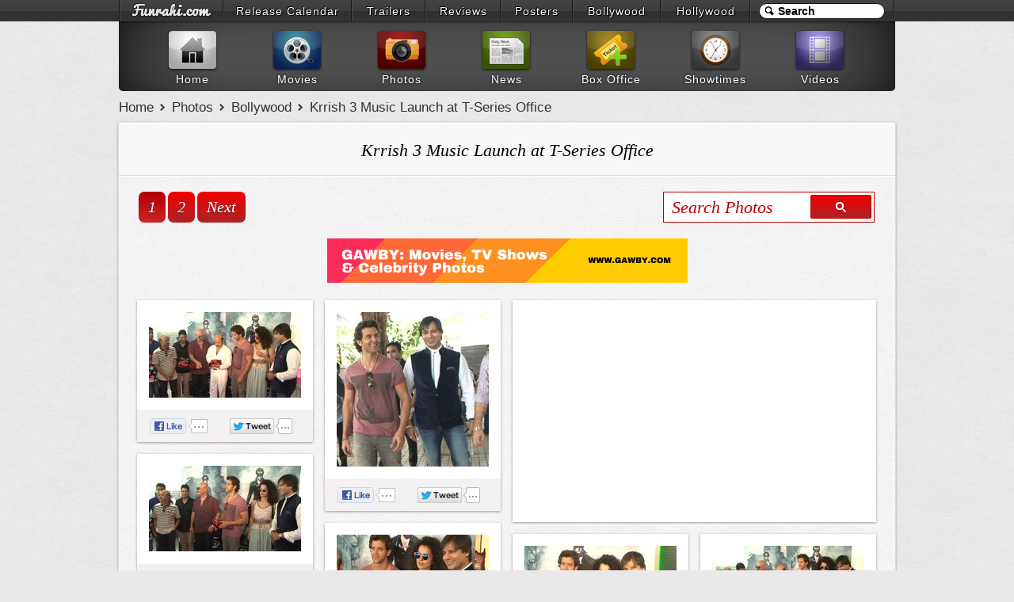

--- FILE ---
content_type: text/html; charset=UTF-8
request_url: https://www.funrahi.com/photos/b/krrish-3-music-launch-at-t-series-office/2279/
body_size: 9392
content:
<!DOCTYPE html>
<html>

<head>
<meta http-equiv="Content-Type" content="text/html; charset=utf-8" />
<title>Krrish 3 Music Launch at T-Series Office - Photos - Funrahi</title>
<link rel="stylesheet" href="https://cdn.funrahi.com/s/b.css" />
<link rel="stylesheet" href="https://cdn.funrahi.com/photos/c.css" />
<script src="https://cdn.funrahi.com/js/g.js"></script>
<script src="https://cdn.funrahi.com/photos/lay.js"></script>
<link rel="icon" href="https://cdn.funrahi.com/favicon.ico" type="image/x-icon" />
<link rel="shortcut icon" href="https://cdn.funrahi.com/favicon.ico" type="image/x-icon" />
<link rel="apple-touch-icon" href="https://cdn.funrahi.com/apple-touch-icon.png" />
<link rel="publisher" href="https://plus.google.com/115064599715682521974" />
<link rel="alternate" type="application/rss+xml" title="Bollywood Photos - Funrahi" href="https://feeds.funrahi.com/bollywood-photos" />
<meta property="fb:app_id" content="168382119941663" />
<meta property="fb:admins" content="100002844975902" />
<meta property="og:site_name" content="Funrahi" />
<meta property="og:title" content="Krrish 3 Music Launch at T-Series Office - Funrahi Photos" itemprop="name" />
<meta property="og:type" content="article" />
<meta property="og:image" content="http://bp.funrahi.com/2013/09/krrish-3-music-launch-at-t-series-office/t_295.jpg" itemprop="image" />
<meta name="description" content="Bollywood actors Hrithik Roshan, Vivek Oberoi, actress Kangana Ranaut, filmmaker Rakesh Roshan, Bhushan Kumar (Managing Director, T-Series) during the music launch of 'Krrish 3' at T-Series Corporate Office, in Mumbai, on September 18, 2013." itemprop="description" property="og:description" />
<link rel="canonical" href="https://www.funrahi.com/photos/b/krrish-3-music-launch-at-t-series-office/2279/" itemprop="url" property="og:url" />
</head>

<body itemscope itemtype="http://schema.org/WebPage">

<div id="a">
<div id="b">
<ol>
<li style="width:129px;"><a id="fr-top-logo" href="https://www.funrahi.com/"></a></li>
<li style="width:160px;"><a href="https://www.funrahi.com/release-calendar/">Release Calendar</a></li>
<li style="width:91px;"><a href="https://www.funrahi.com/trailers/">Trailers</a></li>
<li style="width:93px;"><a href="https://www.funrahi.com/reviews/">Reviews</a></li>
<li style="width:89px;"><a href="https://www.funrahi.com/posters/">Posters</a></li>
<li style="width:109px;"><a href="https://www.funrahi.com/bollywood/">Bollywood</a></li>
<li style="width:111px;"><a href="https://www.funrahi.com/hollywood/">Hollywood</a></li>
</ol>
<form action="https://www.funrahi.com/s.php">
<div id="c">
<input id="d" type="text" name="q" value="Search" title="Search" autocomplete="off" /><input type="hidden" name="cx" value="partner-pub-2876601830858075:9165369638" /><input type="hidden" name="cof" value="FORID:10" /><input type="hidden" name="ie" value="UTF-8" /><script>search('#d');</script>
</div>
</form>
</div>
</div>
<div id="e">
<div id="f">
<a href="https://www.funrahi.com"><div id="g1"></div><span>Home</span></a>
<a href="https://www.funrahi.com/movies/"><div id="g2"></div><span>Movies</span></a>
<a href="https://www.funrahi.com/photos/"><div id="g3"></div><span>Photos</span></a>
<a href="https://www.funrahi.com/news/"><div id="g4"></div><span>News</span></a>
<a href="https://www.funrahi.com/boxoffice/"><div id="g5"></div><span>Box Office</span></a>
<a href="https://www.funrahi.com/showtimes/"><div id="g6"></div><span>Showtimes</span></a>
<a href="https://www.funrahi.com/videos/"><div id="g7"></div><span>Videos</span></a>
</div>
</div>
<script type="text/javascript">var _gaq=_gaq||[];_gaq.push(['_setAccount','UA-21425032-1']);_gaq.push(['_trackPageview']);(function(){var ga=document.createElement('script');ga.type='text/javascript';ga.async=true;ga.src=('https:'==document.location.protocol?'https://ssl':'http://www')+'.google-analytics.com/ga.js';var s=document.getElementsByTagName('script')[0];s.parentNode.insertBefore(ga,s);})();</script>
<div id="n" itemprop="breadcrumb">
<a href="https://www.funrahi.com/">Home</a>
<a href="https://www.funrahi.com/photos/">Photos</a>
<a href="https://www.funrahi.com/photos/b/">Bollywood</a>
<a href="https://www.funrahi.com/photos/b/krrish-3-music-launch-at-t-series-office/2279/">Krrish 3 Music Launch at T-Series Office</a>
</div>

<div id="k">
<h1 id="h1-light">Krrish 3 Music Launch at T-Series Office</h1>

<div class="pagination c">
<a class="a" href="https://www.funrahi.com/photos/b/krrish-3-music-launch-at-t-series-office/2279/">1</a>
<a href="https://www.funrahi.com/photos/b/krrish-3-music-launch-at-t-series-office/2279/2/">2</a>
<a href="https://www.funrahi.com/photos/b/krrish-3-music-launch-at-t-series-office/2279/2/">Next</a>
</div>

<form action="https://www.funrahi.com/photos/s.php" method="get">
<div class="phs-box c">
<input class="phs-text" type="text" name="q" value="Search Photos" title="Search Photos" autocomplete="off">
<button type="submit" class="phs-button"><span></span></button>
</div>
</form>


<div style="clear:both;padding-top:20px;text-align:center;">
<a href="https://www.gawby.com">
<img src="https://a.gawby.com/gawby_com_banner_small.png"/>
</a>
</div>

<div id="alb-cont" class="photos-stack c">



<div class="i">

<a href="https://www.funrahi.com/photos/b/krrish-3-music-launch-at-t-series-office/66252.html">
<img class="o" height="108px" src="/c.gif" data-original="http://bp.funrahi.com/2013/09/krrish-3-music-launch-at-t-series-office/krrish-3-music-launch-at-t-series-office-66252_t.jpg" alt="Krrish 3 Music Launch at T-Series Office" />
</a>

<div class="actions c">

<div class="l">
<a href="https://facebook.com/sharer.php?u=https://www.funrahi.com/photos/b/krrish-3-music-launch-at-t-series-office/66252.html" class="slite facebook-like" data-href="https://www.funrahi.com/photos/b/krrish-3-music-launch-at-t-series-office/66252.html" data-send="false" data-layout="button_count" data-width="90" data-show-faces="false" rel="nofollow" target="_blank">
<span class="fr-like"></span>
</a>
</div>

<div class="tw r">
<a href="https://twitter.com/share?url=https://www.funrahi.com/photos/b/krrish-3-music-launch-at-t-series-office/66252.html&amp;text=Krrish 3 Music Launch at T-Series Office @funrahi" class="slite twitter-share" data-text="Krrish 3 Music Launch at T-Series Office on Funrahi.com" data-url="https://www.funrahi.com/photos/b/krrish-3-music-launch-at-t-series-office/66252.html" data-count="horizontal" data-via="funrahi" rel="nofollow" target="_blank">
<span class="fr-tweet"></span>
</a>
</div>

</div>

</div>




<div class="i">

<a href="https://www.funrahi.com/photos/b/krrish-3-music-launch-at-t-series-office/66251.html">
<img class="o" height="195px" src="/c.gif" data-original="http://bp.funrahi.com/2013/09/krrish-3-music-launch-at-t-series-office/krrish-3-music-launch-at-t-series-office-66251_t.jpg" alt="Krrish 3 Music Launch at T-Series Office" />
</a>

<div class="actions c">

<div class="l">
<a href="https://facebook.com/sharer.php?u=https://www.funrahi.com/photos/b/krrish-3-music-launch-at-t-series-office/66251.html" class="slite facebook-like" data-href="https://www.funrahi.com/photos/b/krrish-3-music-launch-at-t-series-office/66251.html" data-send="false" data-layout="button_count" data-width="90" data-show-faces="false" rel="nofollow" target="_blank">
<span class="fr-like"></span>
</a>
</div>

<div class="tw r">
<a href="https://twitter.com/share?url=https://www.funrahi.com/photos/b/krrish-3-music-launch-at-t-series-office/66251.html&amp;text=Krrish 3 Music Launch at T-Series Office @funrahi" class="slite twitter-share" data-text="Krrish 3 Music Launch at T-Series Office on Funrahi.com" data-url="https://www.funrahi.com/photos/b/krrish-3-music-launch-at-t-series-office/66251.html" data-count="horizontal" data-via="funrahi" rel="nofollow" target="_blank">
<span class="fr-tweet"></span>
</a>
</div>

</div>

</div>


<div class="i alb-promo-300">
<script type="text/javascript"><!--
google_ad_client = "ca-pub-2876601830858075";
google_ad_slot = "9651415087";
google_ad_width = 300;
google_ad_height = 250;
//-->
</script>
<script type="text/javascript" src="https://pagead2.googlesyndication.com/pagead/show_ads.js"></script>
</div>


<div class="i">

<a href="https://www.funrahi.com/photos/b/krrish-3-music-launch-at-t-series-office/66250.html">
<img class="o" height="108px" src="/c.gif" data-original="http://bp.funrahi.com/2013/09/krrish-3-music-launch-at-t-series-office/krrish-3-music-launch-at-t-series-office-66250_t.jpg" alt="Krrish 3 Music Launch at T-Series Office" />
</a>

<div class="actions c">

<div class="l">
<a href="https://facebook.com/sharer.php?u=https://www.funrahi.com/photos/b/krrish-3-music-launch-at-t-series-office/66250.html" class="slite facebook-like" data-href="https://www.funrahi.com/photos/b/krrish-3-music-launch-at-t-series-office/66250.html" data-send="false" data-layout="button_count" data-width="90" data-show-faces="false" rel="nofollow" target="_blank">
<span class="fr-like"></span>
</a>
</div>

<div class="tw r">
<a href="https://twitter.com/share?url=https://www.funrahi.com/photos/b/krrish-3-music-launch-at-t-series-office/66250.html&amp;text=Krrish 3 Music Launch at T-Series Office @funrahi" class="slite twitter-share" data-text="Krrish 3 Music Launch at T-Series Office on Funrahi.com" data-url="https://www.funrahi.com/photos/b/krrish-3-music-launch-at-t-series-office/66250.html" data-count="horizontal" data-via="funrahi" rel="nofollow" target="_blank">
<span class="fr-tweet"></span>
</a>
</div>

</div>

</div>




<div class="i">

<a href="https://www.funrahi.com/photos/b/krrish-3-music-launch-at-t-series-office/66249.html">
<img class="o" height="108px" src="/c.gif" data-original="http://bp.funrahi.com/2013/09/krrish-3-music-launch-at-t-series-office/krrish-3-music-launch-at-t-series-office-66249_t.jpg" alt="Krrish 3 Music Launch at T-Series Office" />
</a>

<div class="actions c">

<div class="l">
<a href="https://facebook.com/sharer.php?u=https://www.funrahi.com/photos/b/krrish-3-music-launch-at-t-series-office/66249.html" class="slite facebook-like" data-href="https://www.funrahi.com/photos/b/krrish-3-music-launch-at-t-series-office/66249.html" data-send="false" data-layout="button_count" data-width="90" data-show-faces="false" rel="nofollow" target="_blank">
<span class="fr-like"></span>
</a>
</div>

<div class="tw r">
<a href="https://twitter.com/share?url=https://www.funrahi.com/photos/b/krrish-3-music-launch-at-t-series-office/66249.html&amp;text=Krrish 3 Music Launch at T-Series Office @funrahi" class="slite twitter-share" data-text="Krrish 3 Music Launch at T-Series Office on Funrahi.com" data-url="https://www.funrahi.com/photos/b/krrish-3-music-launch-at-t-series-office/66249.html" data-count="horizontal" data-via="funrahi" rel="nofollow" target="_blank">
<span class="fr-tweet"></span>
</a>
</div>

</div>

</div>




<div class="i">

<a href="https://www.funrahi.com/photos/b/krrish-3-music-launch-at-t-series-office/66248.html">
<img class="o" height="108px" src="/c.gif" data-original="http://bp.funrahi.com/2013/09/krrish-3-music-launch-at-t-series-office/krrish-3-music-launch-at-t-series-office-66248_t.jpg" alt="Krrish 3 Music Launch at T-Series Office" />
</a>

<div class="actions c">

<div class="l">
<a href="https://facebook.com/sharer.php?u=https://www.funrahi.com/photos/b/krrish-3-music-launch-at-t-series-office/66248.html" class="slite facebook-like" data-href="https://www.funrahi.com/photos/b/krrish-3-music-launch-at-t-series-office/66248.html" data-send="false" data-layout="button_count" data-width="90" data-show-faces="false" rel="nofollow" target="_blank">
<span class="fr-like"></span>
</a>
</div>

<div class="tw r">
<a href="https://twitter.com/share?url=https://www.funrahi.com/photos/b/krrish-3-music-launch-at-t-series-office/66248.html&amp;text=Krrish 3 Music Launch at T-Series Office @funrahi" class="slite twitter-share" data-text="Krrish 3 Music Launch at T-Series Office on Funrahi.com" data-url="https://www.funrahi.com/photos/b/krrish-3-music-launch-at-t-series-office/66248.html" data-count="horizontal" data-via="funrahi" rel="nofollow" target="_blank">
<span class="fr-tweet"></span>
</a>
</div>

</div>

</div>




<div class="i">

<a href="https://www.funrahi.com/photos/b/krrish-3-music-launch-at-t-series-office/66247.html">
<img class="o" height="108px" src="/c.gif" data-original="http://bp.funrahi.com/2013/09/krrish-3-music-launch-at-t-series-office/krrish-3-music-launch-at-t-series-office-66247_t.jpg" alt="Krrish 3 Music Launch at T-Series Office" />
</a>

<div class="actions c">

<div class="l">
<a href="https://facebook.com/sharer.php?u=https://www.funrahi.com/photos/b/krrish-3-music-launch-at-t-series-office/66247.html" class="slite facebook-like" data-href="https://www.funrahi.com/photos/b/krrish-3-music-launch-at-t-series-office/66247.html" data-send="false" data-layout="button_count" data-width="90" data-show-faces="false" rel="nofollow" target="_blank">
<span class="fr-like"></span>
</a>
</div>

<div class="tw r">
<a href="https://twitter.com/share?url=https://www.funrahi.com/photos/b/krrish-3-music-launch-at-t-series-office/66247.html&amp;text=Krrish 3 Music Launch at T-Series Office @funrahi" class="slite twitter-share" data-text="Krrish 3 Music Launch at T-Series Office on Funrahi.com" data-url="https://www.funrahi.com/photos/b/krrish-3-music-launch-at-t-series-office/66247.html" data-count="horizontal" data-via="funrahi" rel="nofollow" target="_blank">
<span class="fr-tweet"></span>
</a>
</div>

</div>

</div>




<div class="i">

<a href="https://www.funrahi.com/photos/b/krrish-3-music-launch-at-t-series-office/66246.html">
<img class="o" height="108px" src="/c.gif" data-original="http://bp.funrahi.com/2013/09/krrish-3-music-launch-at-t-series-office/krrish-3-music-launch-at-t-series-office-66246_t.jpg" alt="Krrish 3 Music Launch at T-Series Office" />
</a>

<div class="actions c">

<div class="l">
<a href="https://facebook.com/sharer.php?u=https://www.funrahi.com/photos/b/krrish-3-music-launch-at-t-series-office/66246.html" class="slite facebook-like" data-href="https://www.funrahi.com/photos/b/krrish-3-music-launch-at-t-series-office/66246.html" data-send="false" data-layout="button_count" data-width="90" data-show-faces="false" rel="nofollow" target="_blank">
<span class="fr-like"></span>
</a>
</div>

<div class="tw r">
<a href="https://twitter.com/share?url=https://www.funrahi.com/photos/b/krrish-3-music-launch-at-t-series-office/66246.html&amp;text=Krrish 3 Music Launch at T-Series Office @funrahi" class="slite twitter-share" data-text="Krrish 3 Music Launch at T-Series Office on Funrahi.com" data-url="https://www.funrahi.com/photos/b/krrish-3-music-launch-at-t-series-office/66246.html" data-count="horizontal" data-via="funrahi" rel="nofollow" target="_blank">
<span class="fr-tweet"></span>
</a>
</div>

</div>

</div>




<div class="i">

<a href="https://www.funrahi.com/photos/b/krrish-3-music-launch-at-t-series-office/66245.html">
<img class="o" height="108px" src="/c.gif" data-original="http://bp.funrahi.com/2013/09/krrish-3-music-launch-at-t-series-office/krrish-3-music-launch-at-t-series-office-66245_t.jpg" alt="Krrish 3 Music Launch at T-Series Office" />
</a>

<div class="actions c">

<div class="l">
<a href="https://facebook.com/sharer.php?u=https://www.funrahi.com/photos/b/krrish-3-music-launch-at-t-series-office/66245.html" class="slite facebook-like" data-href="https://www.funrahi.com/photos/b/krrish-3-music-launch-at-t-series-office/66245.html" data-send="false" data-layout="button_count" data-width="90" data-show-faces="false" rel="nofollow" target="_blank">
<span class="fr-like"></span>
</a>
</div>

<div class="tw r">
<a href="https://twitter.com/share?url=https://www.funrahi.com/photos/b/krrish-3-music-launch-at-t-series-office/66245.html&amp;text=Krrish 3 Music Launch at T-Series Office @funrahi" class="slite twitter-share" data-text="Krrish 3 Music Launch at T-Series Office on Funrahi.com" data-url="https://www.funrahi.com/photos/b/krrish-3-music-launch-at-t-series-office/66245.html" data-count="horizontal" data-via="funrahi" rel="nofollow" target="_blank">
<span class="fr-tweet"></span>
</a>
</div>

</div>

</div>


<div class="i alb-promo-300">
<script type="text/javascript"><!--
google_ad_client = "ca-pub-2876601830858075";
google_ad_slot = "8833343778";
google_ad_width = 300;
google_ad_height = 250;
//-->
</script>
<script type="text/javascript" src="https://pagead2.googlesyndication.com/pagead/show_ads.js"></script>
</div>


<div class="i">

<a href="https://www.funrahi.com/photos/b/krrish-3-music-launch-at-t-series-office/66244.html">
<img class="o" height="150px" src="/c.gif" data-original="http://bp.funrahi.com/2013/09/krrish-3-music-launch-at-t-series-office/krrish-3-music-launch-at-t-series-office-66244_t.jpg" alt="Krrish 3 Music Launch at T-Series Office" />
</a>

<div class="actions c">

<div class="l">
<a href="https://facebook.com/sharer.php?u=https://www.funrahi.com/photos/b/krrish-3-music-launch-at-t-series-office/66244.html" class="slite facebook-like" data-href="https://www.funrahi.com/photos/b/krrish-3-music-launch-at-t-series-office/66244.html" data-send="false" data-layout="button_count" data-width="90" data-show-faces="false" rel="nofollow" target="_blank">
<span class="fr-like"></span>
</a>
</div>

<div class="tw r">
<a href="https://twitter.com/share?url=https://www.funrahi.com/photos/b/krrish-3-music-launch-at-t-series-office/66244.html&amp;text=Krrish 3 Music Launch at T-Series Office @funrahi" class="slite twitter-share" data-text="Krrish 3 Music Launch at T-Series Office on Funrahi.com" data-url="https://www.funrahi.com/photos/b/krrish-3-music-launch-at-t-series-office/66244.html" data-count="horizontal" data-via="funrahi" rel="nofollow" target="_blank">
<span class="fr-tweet"></span>
</a>
</div>

</div>

</div>




<div class="i">

<a href="https://www.funrahi.com/photos/b/krrish-3-music-launch-at-t-series-office/66243.html">
<img class="o" height="108px" src="/c.gif" data-original="http://bp.funrahi.com/2013/09/krrish-3-music-launch-at-t-series-office/krrish-3-music-launch-at-t-series-office-66243_t.jpg" alt="Krrish 3 Music Launch at T-Series Office" />
</a>

<div class="actions c">

<div class="l">
<a href="https://facebook.com/sharer.php?u=https://www.funrahi.com/photos/b/krrish-3-music-launch-at-t-series-office/66243.html" class="slite facebook-like" data-href="https://www.funrahi.com/photos/b/krrish-3-music-launch-at-t-series-office/66243.html" data-send="false" data-layout="button_count" data-width="90" data-show-faces="false" rel="nofollow" target="_blank">
<span class="fr-like"></span>
</a>
</div>

<div class="tw r">
<a href="https://twitter.com/share?url=https://www.funrahi.com/photos/b/krrish-3-music-launch-at-t-series-office/66243.html&amp;text=Krrish 3 Music Launch at T-Series Office @funrahi" class="slite twitter-share" data-text="Krrish 3 Music Launch at T-Series Office on Funrahi.com" data-url="https://www.funrahi.com/photos/b/krrish-3-music-launch-at-t-series-office/66243.html" data-count="horizontal" data-via="funrahi" rel="nofollow" target="_blank">
<span class="fr-tweet"></span>
</a>
</div>

</div>

</div>




<div class="i">

<a href="https://www.funrahi.com/photos/b/krrish-3-music-launch-at-t-series-office/66242.html">
<img class="o" height="108px" src="/c.gif" data-original="http://bp.funrahi.com/2013/09/krrish-3-music-launch-at-t-series-office/krrish-3-music-launch-at-t-series-office-66242_t.jpg" alt="Krrish 3 Music Launch at T-Series Office" />
</a>

<div class="actions c">

<div class="l">
<a href="https://facebook.com/sharer.php?u=https://www.funrahi.com/photos/b/krrish-3-music-launch-at-t-series-office/66242.html" class="slite facebook-like" data-href="https://www.funrahi.com/photos/b/krrish-3-music-launch-at-t-series-office/66242.html" data-send="false" data-layout="button_count" data-width="90" data-show-faces="false" rel="nofollow" target="_blank">
<span class="fr-like"></span>
</a>
</div>

<div class="tw r">
<a href="https://twitter.com/share?url=https://www.funrahi.com/photos/b/krrish-3-music-launch-at-t-series-office/66242.html&amp;text=Krrish 3 Music Launch at T-Series Office @funrahi" class="slite twitter-share" data-text="Krrish 3 Music Launch at T-Series Office on Funrahi.com" data-url="https://www.funrahi.com/photos/b/krrish-3-music-launch-at-t-series-office/66242.html" data-count="horizontal" data-via="funrahi" rel="nofollow" target="_blank">
<span class="fr-tweet"></span>
</a>
</div>

</div>

</div>




<div class="i">

<a href="https://www.funrahi.com/photos/b/krrish-3-music-launch-at-t-series-office/66241.html">
<img class="o" height="192px" src="/c.gif" data-original="http://bp.funrahi.com/2013/09/krrish-3-music-launch-at-t-series-office/krrish-3-music-launch-at-t-series-office-66241_t.jpg" alt="Krrish 3 Music Launch at T-Series Office" />
</a>

<div class="actions c">

<div class="l">
<a href="https://facebook.com/sharer.php?u=https://www.funrahi.com/photos/b/krrish-3-music-launch-at-t-series-office/66241.html" class="slite facebook-like" data-href="https://www.funrahi.com/photos/b/krrish-3-music-launch-at-t-series-office/66241.html" data-send="false" data-layout="button_count" data-width="90" data-show-faces="false" rel="nofollow" target="_blank">
<span class="fr-like"></span>
</a>
</div>

<div class="tw r">
<a href="https://twitter.com/share?url=https://www.funrahi.com/photos/b/krrish-3-music-launch-at-t-series-office/66241.html&amp;text=Krrish 3 Music Launch at T-Series Office @funrahi" class="slite twitter-share" data-text="Krrish 3 Music Launch at T-Series Office on Funrahi.com" data-url="https://www.funrahi.com/photos/b/krrish-3-music-launch-at-t-series-office/66241.html" data-count="horizontal" data-via="funrahi" rel="nofollow" target="_blank">
<span class="fr-tweet"></span>
</a>
</div>

</div>

</div>




<div class="i">

<a href="https://www.funrahi.com/photos/b/krrish-3-music-launch-at-t-series-office/66240.html">
<img class="o" height="198px" src="/c.gif" data-original="http://bp.funrahi.com/2013/09/krrish-3-music-launch-at-t-series-office/krrish-3-music-launch-at-t-series-office-66240_t.jpg" alt="Krrish 3 Music Launch at T-Series Office" />
</a>

<div class="actions c">

<div class="l">
<a href="https://facebook.com/sharer.php?u=https://www.funrahi.com/photos/b/krrish-3-music-launch-at-t-series-office/66240.html" class="slite facebook-like" data-href="https://www.funrahi.com/photos/b/krrish-3-music-launch-at-t-series-office/66240.html" data-send="false" data-layout="button_count" data-width="90" data-show-faces="false" rel="nofollow" target="_blank">
<span class="fr-like"></span>
</a>
</div>

<div class="tw r">
<a href="https://twitter.com/share?url=https://www.funrahi.com/photos/b/krrish-3-music-launch-at-t-series-office/66240.html&amp;text=Krrish 3 Music Launch at T-Series Office @funrahi" class="slite twitter-share" data-text="Krrish 3 Music Launch at T-Series Office on Funrahi.com" data-url="https://www.funrahi.com/photos/b/krrish-3-music-launch-at-t-series-office/66240.html" data-count="horizontal" data-via="funrahi" rel="nofollow" target="_blank">
<span class="fr-tweet"></span>
</a>
</div>

</div>

</div>




<div class="i">

<a href="https://www.funrahi.com/photos/b/krrish-3-music-launch-at-t-series-office/66239.html">
<img class="o" height="197px" src="/c.gif" data-original="http://bp.funrahi.com/2013/09/krrish-3-music-launch-at-t-series-office/krrish-3-music-launch-at-t-series-office-66239_t.jpg" alt="Krrish 3 Music Launch at T-Series Office" />
</a>

<div class="actions c">

<div class="l">
<a href="https://facebook.com/sharer.php?u=https://www.funrahi.com/photos/b/krrish-3-music-launch-at-t-series-office/66239.html" class="slite facebook-like" data-href="https://www.funrahi.com/photos/b/krrish-3-music-launch-at-t-series-office/66239.html" data-send="false" data-layout="button_count" data-width="90" data-show-faces="false" rel="nofollow" target="_blank">
<span class="fr-like"></span>
</a>
</div>

<div class="tw r">
<a href="https://twitter.com/share?url=https://www.funrahi.com/photos/b/krrish-3-music-launch-at-t-series-office/66239.html&amp;text=Krrish 3 Music Launch at T-Series Office @funrahi" class="slite twitter-share" data-text="Krrish 3 Music Launch at T-Series Office on Funrahi.com" data-url="https://www.funrahi.com/photos/b/krrish-3-music-launch-at-t-series-office/66239.html" data-count="horizontal" data-via="funrahi" rel="nofollow" target="_blank">
<span class="fr-tweet"></span>
</a>
</div>

</div>

</div>




<div class="i">

<a href="https://www.funrahi.com/photos/b/krrish-3-music-launch-at-t-series-office/66238.html">
<img class="o" height="197px" src="/c.gif" data-original="http://bp.funrahi.com/2013/09/krrish-3-music-launch-at-t-series-office/krrish-3-music-launch-at-t-series-office-66238_t.jpg" alt="Krrish 3 Music Launch at T-Series Office" />
</a>

<div class="actions c">

<div class="l">
<a href="https://facebook.com/sharer.php?u=https://www.funrahi.com/photos/b/krrish-3-music-launch-at-t-series-office/66238.html" class="slite facebook-like" data-href="https://www.funrahi.com/photos/b/krrish-3-music-launch-at-t-series-office/66238.html" data-send="false" data-layout="button_count" data-width="90" data-show-faces="false" rel="nofollow" target="_blank">
<span class="fr-like"></span>
</a>
</div>

<div class="tw r">
<a href="https://twitter.com/share?url=https://www.funrahi.com/photos/b/krrish-3-music-launch-at-t-series-office/66238.html&amp;text=Krrish 3 Music Launch at T-Series Office @funrahi" class="slite twitter-share" data-text="Krrish 3 Music Launch at T-Series Office on Funrahi.com" data-url="https://www.funrahi.com/photos/b/krrish-3-music-launch-at-t-series-office/66238.html" data-count="horizontal" data-via="funrahi" rel="nofollow" target="_blank">
<span class="fr-tweet"></span>
</a>
</div>

</div>

</div>




<div class="i">

<a href="https://www.funrahi.com/photos/b/krrish-3-music-launch-at-t-series-office/66237.html">
<img class="o" height="188px" src="/c.gif" data-original="http://bp.funrahi.com/2013/09/krrish-3-music-launch-at-t-series-office/krrish-3-music-launch-at-t-series-office-66237_t.jpg" alt="Krrish 3 Music Launch at T-Series Office" />
</a>

<div class="actions c">

<div class="l">
<a href="https://facebook.com/sharer.php?u=https://www.funrahi.com/photos/b/krrish-3-music-launch-at-t-series-office/66237.html" class="slite facebook-like" data-href="https://www.funrahi.com/photos/b/krrish-3-music-launch-at-t-series-office/66237.html" data-send="false" data-layout="button_count" data-width="90" data-show-faces="false" rel="nofollow" target="_blank">
<span class="fr-like"></span>
</a>
</div>

<div class="tw r">
<a href="https://twitter.com/share?url=https://www.funrahi.com/photos/b/krrish-3-music-launch-at-t-series-office/66237.html&amp;text=Krrish 3 Music Launch at T-Series Office @funrahi" class="slite twitter-share" data-text="Krrish 3 Music Launch at T-Series Office on Funrahi.com" data-url="https://www.funrahi.com/photos/b/krrish-3-music-launch-at-t-series-office/66237.html" data-count="horizontal" data-via="funrahi" rel="nofollow" target="_blank">
<span class="fr-tweet"></span>
</a>
</div>

</div>

</div>




<div class="i">

<a href="https://www.funrahi.com/photos/b/krrish-3-music-launch-at-t-series-office/66236.html">
<img class="o" height="108px" src="/c.gif" data-original="http://bp.funrahi.com/2013/09/krrish-3-music-launch-at-t-series-office/krrish-3-music-launch-at-t-series-office-66236_t.jpg" alt="Krrish 3 Music Launch at T-Series Office" />
</a>

<div class="actions c">

<div class="l">
<a href="https://facebook.com/sharer.php?u=https://www.funrahi.com/photos/b/krrish-3-music-launch-at-t-series-office/66236.html" class="slite facebook-like" data-href="https://www.funrahi.com/photos/b/krrish-3-music-launch-at-t-series-office/66236.html" data-send="false" data-layout="button_count" data-width="90" data-show-faces="false" rel="nofollow" target="_blank">
<span class="fr-like"></span>
</a>
</div>

<div class="tw r">
<a href="https://twitter.com/share?url=https://www.funrahi.com/photos/b/krrish-3-music-launch-at-t-series-office/66236.html&amp;text=Krrish 3 Music Launch at T-Series Office @funrahi" class="slite twitter-share" data-text="Krrish 3 Music Launch at T-Series Office on Funrahi.com" data-url="https://www.funrahi.com/photos/b/krrish-3-music-launch-at-t-series-office/66236.html" data-count="horizontal" data-via="funrahi" rel="nofollow" target="_blank">
<span class="fr-tweet"></span>
</a>
</div>

</div>

</div>




<div class="i">

<a href="https://www.funrahi.com/photos/b/krrish-3-music-launch-at-t-series-office/66235.html">
<img class="o" height="161px" src="/c.gif" data-original="http://bp.funrahi.com/2013/09/krrish-3-music-launch-at-t-series-office/krrish-3-music-launch-at-t-series-office-66235_t.jpg" alt="Krrish 3 Music Launch at T-Series Office" />
</a>

<div class="actions c">

<div class="l">
<a href="https://facebook.com/sharer.php?u=https://www.funrahi.com/photos/b/krrish-3-music-launch-at-t-series-office/66235.html" class="slite facebook-like" data-href="https://www.funrahi.com/photos/b/krrish-3-music-launch-at-t-series-office/66235.html" data-send="false" data-layout="button_count" data-width="90" data-show-faces="false" rel="nofollow" target="_blank">
<span class="fr-like"></span>
</a>
</div>

<div class="tw r">
<a href="https://twitter.com/share?url=https://www.funrahi.com/photos/b/krrish-3-music-launch-at-t-series-office/66235.html&amp;text=Krrish 3 Music Launch at T-Series Office @funrahi" class="slite twitter-share" data-text="Krrish 3 Music Launch at T-Series Office on Funrahi.com" data-url="https://www.funrahi.com/photos/b/krrish-3-music-launch-at-t-series-office/66235.html" data-count="horizontal" data-via="funrahi" rel="nofollow" target="_blank">
<span class="fr-tweet"></span>
</a>
</div>

</div>

</div>




<div class="i">

<a href="https://www.funrahi.com/photos/b/krrish-3-music-launch-at-t-series-office/66234.html">
<img class="o" height="108px" src="/c.gif" data-original="http://bp.funrahi.com/2013/09/krrish-3-music-launch-at-t-series-office/krrish-3-music-launch-at-t-series-office-66234_t.jpg" alt="Krrish 3 Music Launch at T-Series Office" />
</a>

<div class="actions c">

<div class="l">
<a href="https://facebook.com/sharer.php?u=https://www.funrahi.com/photos/b/krrish-3-music-launch-at-t-series-office/66234.html" class="slite facebook-like" data-href="https://www.funrahi.com/photos/b/krrish-3-music-launch-at-t-series-office/66234.html" data-send="false" data-layout="button_count" data-width="90" data-show-faces="false" rel="nofollow" target="_blank">
<span class="fr-like"></span>
</a>
</div>

<div class="tw r">
<a href="https://twitter.com/share?url=https://www.funrahi.com/photos/b/krrish-3-music-launch-at-t-series-office/66234.html&amp;text=Krrish 3 Music Launch at T-Series Office @funrahi" class="slite twitter-share" data-text="Krrish 3 Music Launch at T-Series Office on Funrahi.com" data-url="https://www.funrahi.com/photos/b/krrish-3-music-launch-at-t-series-office/66234.html" data-count="horizontal" data-via="funrahi" rel="nofollow" target="_blank">
<span class="fr-tweet"></span>
</a>
</div>

</div>

</div>




<div class="i">

<a href="https://www.funrahi.com/photos/b/krrish-3-music-launch-at-t-series-office/66233.html">
<img class="o" height="108px" src="/c.gif" data-original="http://bp.funrahi.com/2013/09/krrish-3-music-launch-at-t-series-office/krrish-3-music-launch-at-t-series-office-66233_t.jpg" alt="Krrish 3 Music Launch at T-Series Office" />
</a>

<div class="actions c">

<div class="l">
<a href="https://facebook.com/sharer.php?u=https://www.funrahi.com/photos/b/krrish-3-music-launch-at-t-series-office/66233.html" class="slite facebook-like" data-href="https://www.funrahi.com/photos/b/krrish-3-music-launch-at-t-series-office/66233.html" data-send="false" data-layout="button_count" data-width="90" data-show-faces="false" rel="nofollow" target="_blank">
<span class="fr-like"></span>
</a>
</div>

<div class="tw r">
<a href="https://twitter.com/share?url=https://www.funrahi.com/photos/b/krrish-3-music-launch-at-t-series-office/66233.html&amp;text=Krrish 3 Music Launch at T-Series Office @funrahi" class="slite twitter-share" data-text="Krrish 3 Music Launch at T-Series Office on Funrahi.com" data-url="https://www.funrahi.com/photos/b/krrish-3-music-launch-at-t-series-office/66233.html" data-count="horizontal" data-via="funrahi" rel="nofollow" target="_blank">
<span class="fr-tweet"></span>
</a>
</div>

</div>

</div>




<div class="i">

<a href="https://www.funrahi.com/photos/b/krrish-3-music-launch-at-t-series-office/66232.html">
<img class="o" height="108px" src="/c.gif" data-original="http://bp.funrahi.com/2013/09/krrish-3-music-launch-at-t-series-office/krrish-3-music-launch-at-t-series-office-66232_t.jpg" alt="Krrish 3 Music Launch at T-Series Office" />
</a>

<div class="actions c">

<div class="l">
<a href="https://facebook.com/sharer.php?u=https://www.funrahi.com/photos/b/krrish-3-music-launch-at-t-series-office/66232.html" class="slite facebook-like" data-href="https://www.funrahi.com/photos/b/krrish-3-music-launch-at-t-series-office/66232.html" data-send="false" data-layout="button_count" data-width="90" data-show-faces="false" rel="nofollow" target="_blank">
<span class="fr-like"></span>
</a>
</div>

<div class="tw r">
<a href="https://twitter.com/share?url=https://www.funrahi.com/photos/b/krrish-3-music-launch-at-t-series-office/66232.html&amp;text=Krrish 3 Music Launch at T-Series Office @funrahi" class="slite twitter-share" data-text="Krrish 3 Music Launch at T-Series Office on Funrahi.com" data-url="https://www.funrahi.com/photos/b/krrish-3-music-launch-at-t-series-office/66232.html" data-count="horizontal" data-via="funrahi" rel="nofollow" target="_blank">
<span class="fr-tweet"></span>
</a>
</div>

</div>

</div>




<div class="i">

<a href="https://www.funrahi.com/photos/b/krrish-3-music-launch-at-t-series-office/66231.html">
<img class="o" height="165px" src="/c.gif" data-original="http://bp.funrahi.com/2013/09/krrish-3-music-launch-at-t-series-office/krrish-3-music-launch-at-t-series-office-66231_t.jpg" alt="Krrish 3 Music Launch at T-Series Office" />
</a>

<div class="actions c">

<div class="l">
<a href="https://facebook.com/sharer.php?u=https://www.funrahi.com/photos/b/krrish-3-music-launch-at-t-series-office/66231.html" class="slite facebook-like" data-href="https://www.funrahi.com/photos/b/krrish-3-music-launch-at-t-series-office/66231.html" data-send="false" data-layout="button_count" data-width="90" data-show-faces="false" rel="nofollow" target="_blank">
<span class="fr-like"></span>
</a>
</div>

<div class="tw r">
<a href="https://twitter.com/share?url=https://www.funrahi.com/photos/b/krrish-3-music-launch-at-t-series-office/66231.html&amp;text=Krrish 3 Music Launch at T-Series Office @funrahi" class="slite twitter-share" data-text="Krrish 3 Music Launch at T-Series Office on Funrahi.com" data-url="https://www.funrahi.com/photos/b/krrish-3-music-launch-at-t-series-office/66231.html" data-count="horizontal" data-via="funrahi" rel="nofollow" target="_blank">
<span class="fr-tweet"></span>
</a>
</div>

</div>

</div>




<div class="i">

<a href="https://www.funrahi.com/photos/b/krrish-3-music-launch-at-t-series-office/66185.html">
<img class="o" height="289px" src="/c.gif" data-original="http://bp.funrahi.com/2013/09/krrish-3-music-launch-at-t-series-office/krrish-3-music-launch-at-t-series-office-66185_t.jpg" alt="Krrish 3 Music Launch at T-Series Office" />
</a>

<div class="actions c">

<div class="l">
<a href="https://facebook.com/sharer.php?u=https://www.funrahi.com/photos/b/krrish-3-music-launch-at-t-series-office/66185.html" class="slite facebook-like" data-href="https://www.funrahi.com/photos/b/krrish-3-music-launch-at-t-series-office/66185.html" data-send="false" data-layout="button_count" data-width="90" data-show-faces="false" rel="nofollow" target="_blank">
<span class="fr-like"></span>
</a>
</div>

<div class="tw r">
<a href="https://twitter.com/share?url=https://www.funrahi.com/photos/b/krrish-3-music-launch-at-t-series-office/66185.html&amp;text=Krrish 3 Music Launch at T-Series Office @funrahi" class="slite twitter-share" data-text="Krrish 3 Music Launch at T-Series Office on Funrahi.com" data-url="https://www.funrahi.com/photos/b/krrish-3-music-launch-at-t-series-office/66185.html" data-count="horizontal" data-via="funrahi" rel="nofollow" target="_blank">
<span class="fr-tweet"></span>
</a>
</div>

</div>

</div>




<div class="i">

<a href="https://www.funrahi.com/photos/b/krrish-3-music-launch-at-t-series-office/66184.html">
<img class="o" height="289px" src="/c.gif" data-original="http://bp.funrahi.com/2013/09/krrish-3-music-launch-at-t-series-office/krrish-3-music-launch-at-t-series-office-66184_t.jpg" alt="Krrish 3 Music Launch at T-Series Office" />
</a>

<div class="actions c">

<div class="l">
<a href="https://facebook.com/sharer.php?u=https://www.funrahi.com/photos/b/krrish-3-music-launch-at-t-series-office/66184.html" class="slite facebook-like" data-href="https://www.funrahi.com/photos/b/krrish-3-music-launch-at-t-series-office/66184.html" data-send="false" data-layout="button_count" data-width="90" data-show-faces="false" rel="nofollow" target="_blank">
<span class="fr-like"></span>
</a>
</div>

<div class="tw r">
<a href="https://twitter.com/share?url=https://www.funrahi.com/photos/b/krrish-3-music-launch-at-t-series-office/66184.html&amp;text=Krrish 3 Music Launch at T-Series Office @funrahi" class="slite twitter-share" data-text="Krrish 3 Music Launch at T-Series Office on Funrahi.com" data-url="https://www.funrahi.com/photos/b/krrish-3-music-launch-at-t-series-office/66184.html" data-count="horizontal" data-via="funrahi" rel="nofollow" target="_blank">
<span class="fr-tweet"></span>
</a>
</div>

</div>

</div>




<div class="i">

<a href="https://www.funrahi.com/photos/b/krrish-3-music-launch-at-t-series-office/66183.html">
<img class="o" height="128px" src="/c.gif" data-original="http://bp.funrahi.com/2013/09/krrish-3-music-launch-at-t-series-office/krrish-3-music-launch-at-t-series-office-66183_t.jpg" alt="Krrish 3 Music Launch at T-Series Office" />
</a>

<div class="actions c">

<div class="l">
<a href="https://facebook.com/sharer.php?u=https://www.funrahi.com/photos/b/krrish-3-music-launch-at-t-series-office/66183.html" class="slite facebook-like" data-href="https://www.funrahi.com/photos/b/krrish-3-music-launch-at-t-series-office/66183.html" data-send="false" data-layout="button_count" data-width="90" data-show-faces="false" rel="nofollow" target="_blank">
<span class="fr-like"></span>
</a>
</div>

<div class="tw r">
<a href="https://twitter.com/share?url=https://www.funrahi.com/photos/b/krrish-3-music-launch-at-t-series-office/66183.html&amp;text=Krrish 3 Music Launch at T-Series Office @funrahi" class="slite twitter-share" data-text="Krrish 3 Music Launch at T-Series Office on Funrahi.com" data-url="https://www.funrahi.com/photos/b/krrish-3-music-launch-at-t-series-office/66183.html" data-count="horizontal" data-via="funrahi" rel="nofollow" target="_blank">
<span class="fr-tweet"></span>
</a>
</div>

</div>

</div>




<div class="i">

<a href="https://www.funrahi.com/photos/b/krrish-3-music-launch-at-t-series-office/66182.html">
<img class="o" height="289px" src="/c.gif" data-original="http://bp.funrahi.com/2013/09/krrish-3-music-launch-at-t-series-office/krrish-3-music-launch-at-t-series-office-66182_t.jpg" alt="Krrish 3 Music Launch at T-Series Office" />
</a>

<div class="actions c">

<div class="l">
<a href="https://facebook.com/sharer.php?u=https://www.funrahi.com/photos/b/krrish-3-music-launch-at-t-series-office/66182.html" class="slite facebook-like" data-href="https://www.funrahi.com/photos/b/krrish-3-music-launch-at-t-series-office/66182.html" data-send="false" data-layout="button_count" data-width="90" data-show-faces="false" rel="nofollow" target="_blank">
<span class="fr-like"></span>
</a>
</div>

<div class="tw r">
<a href="https://twitter.com/share?url=https://www.funrahi.com/photos/b/krrish-3-music-launch-at-t-series-office/66182.html&amp;text=Krrish 3 Music Launch at T-Series Office @funrahi" class="slite twitter-share" data-text="Krrish 3 Music Launch at T-Series Office on Funrahi.com" data-url="https://www.funrahi.com/photos/b/krrish-3-music-launch-at-t-series-office/66182.html" data-count="horizontal" data-via="funrahi" rel="nofollow" target="_blank">
<span class="fr-tweet"></span>
</a>
</div>

</div>

</div>




<div class="i">

<a href="https://www.funrahi.com/photos/b/krrish-3-music-launch-at-t-series-office/66181.html">
<img class="o" height="289px" src="/c.gif" data-original="http://bp.funrahi.com/2013/09/krrish-3-music-launch-at-t-series-office/krrish-3-music-launch-at-t-series-office-66181_t.jpg" alt="Krrish 3 Music Launch at T-Series Office" />
</a>

<div class="actions c">

<div class="l">
<a href="https://facebook.com/sharer.php?u=https://www.funrahi.com/photos/b/krrish-3-music-launch-at-t-series-office/66181.html" class="slite facebook-like" data-href="https://www.funrahi.com/photos/b/krrish-3-music-launch-at-t-series-office/66181.html" data-send="false" data-layout="button_count" data-width="90" data-show-faces="false" rel="nofollow" target="_blank">
<span class="fr-like"></span>
</a>
</div>

<div class="tw r">
<a href="https://twitter.com/share?url=https://www.funrahi.com/photos/b/krrish-3-music-launch-at-t-series-office/66181.html&amp;text=Krrish 3 Music Launch at T-Series Office @funrahi" class="slite twitter-share" data-text="Krrish 3 Music Launch at T-Series Office on Funrahi.com" data-url="https://www.funrahi.com/photos/b/krrish-3-music-launch-at-t-series-office/66181.html" data-count="horizontal" data-via="funrahi" rel="nofollow" target="_blank">
<span class="fr-tweet"></span>
</a>
</div>

</div>

</div>




<div class="i">

<a href="https://www.funrahi.com/photos/b/krrish-3-music-launch-at-t-series-office/66180.html">
<img class="o" height="128px" src="/c.gif" data-original="http://bp.funrahi.com/2013/09/krrish-3-music-launch-at-t-series-office/krrish-3-music-launch-at-t-series-office-66180_t.jpg" alt="Krrish 3 Music Launch at T-Series Office" />
</a>

<div class="actions c">

<div class="l">
<a href="https://facebook.com/sharer.php?u=https://www.funrahi.com/photos/b/krrish-3-music-launch-at-t-series-office/66180.html" class="slite facebook-like" data-href="https://www.funrahi.com/photos/b/krrish-3-music-launch-at-t-series-office/66180.html" data-send="false" data-layout="button_count" data-width="90" data-show-faces="false" rel="nofollow" target="_blank">
<span class="fr-like"></span>
</a>
</div>

<div class="tw r">
<a href="https://twitter.com/share?url=https://www.funrahi.com/photos/b/krrish-3-music-launch-at-t-series-office/66180.html&amp;text=Krrish 3 Music Launch at T-Series Office @funrahi" class="slite twitter-share" data-text="Krrish 3 Music Launch at T-Series Office on Funrahi.com" data-url="https://www.funrahi.com/photos/b/krrish-3-music-launch-at-t-series-office/66180.html" data-count="horizontal" data-via="funrahi" rel="nofollow" target="_blank">
<span class="fr-tweet"></span>
</a>
</div>

</div>

</div>




<div class="i">

<a href="https://www.funrahi.com/photos/b/krrish-3-music-launch-at-t-series-office/66179.html">
<img class="o" height="128px" src="/c.gif" data-original="http://bp.funrahi.com/2013/09/krrish-3-music-launch-at-t-series-office/krrish-3-music-launch-at-t-series-office-66179_t.jpg" alt="Krrish 3 Music Launch at T-Series Office" />
</a>

<div class="actions c">

<div class="l">
<a href="https://facebook.com/sharer.php?u=https://www.funrahi.com/photos/b/krrish-3-music-launch-at-t-series-office/66179.html" class="slite facebook-like" data-href="https://www.funrahi.com/photos/b/krrish-3-music-launch-at-t-series-office/66179.html" data-send="false" data-layout="button_count" data-width="90" data-show-faces="false" rel="nofollow" target="_blank">
<span class="fr-like"></span>
</a>
</div>

<div class="tw r">
<a href="https://twitter.com/share?url=https://www.funrahi.com/photos/b/krrish-3-music-launch-at-t-series-office/66179.html&amp;text=Krrish 3 Music Launch at T-Series Office @funrahi" class="slite twitter-share" data-text="Krrish 3 Music Launch at T-Series Office on Funrahi.com" data-url="https://www.funrahi.com/photos/b/krrish-3-music-launch-at-t-series-office/66179.html" data-count="horizontal" data-via="funrahi" rel="nofollow" target="_blank">
<span class="fr-tweet"></span>
</a>
</div>

</div>

</div>




<div class="i">

<a href="https://www.funrahi.com/photos/b/krrish-3-music-launch-at-t-series-office/66178.html">
<img class="o" height="289px" src="/c.gif" data-original="http://bp.funrahi.com/2013/09/krrish-3-music-launch-at-t-series-office/krrish-3-music-launch-at-t-series-office-66178_t.jpg" alt="Krrish 3 Music Launch at T-Series Office" />
</a>

<div class="actions c">

<div class="l">
<a href="https://facebook.com/sharer.php?u=https://www.funrahi.com/photos/b/krrish-3-music-launch-at-t-series-office/66178.html" class="slite facebook-like" data-href="https://www.funrahi.com/photos/b/krrish-3-music-launch-at-t-series-office/66178.html" data-send="false" data-layout="button_count" data-width="90" data-show-faces="false" rel="nofollow" target="_blank">
<span class="fr-like"></span>
</a>
</div>

<div class="tw r">
<a href="https://twitter.com/share?url=https://www.funrahi.com/photos/b/krrish-3-music-launch-at-t-series-office/66178.html&amp;text=Krrish 3 Music Launch at T-Series Office @funrahi" class="slite twitter-share" data-text="Krrish 3 Music Launch at T-Series Office on Funrahi.com" data-url="https://www.funrahi.com/photos/b/krrish-3-music-launch-at-t-series-office/66178.html" data-count="horizontal" data-via="funrahi" rel="nofollow" target="_blank">
<span class="fr-tweet"></span>
</a>
</div>

</div>

</div>


<div class="i alb-promo-336">
<script type="text/javascript"><!--
google_ad_client = "ca-pub-2876601830858075";
google_ad_slot = "3824785061";
google_ad_width = 336;
google_ad_height = 280;
//-->
</script>
<script type="text/javascript" src="https://pagead2.googlesyndication.com/pagead/show_ads.js"></script>
</div>


</div>

<script>$('#alb-cont').lay({itemSelector:'.i',columnWidth:222});$(".o").lazyload();</script>



<div id="social" class="c">
<div class="l sd">
<span class='st_sharethis_hcount' displayText='ShareThis'>
<span class="fr-share"></span>
</span>
</div>
<div class="l">
<a href="https://facebook.com/sharer.php?u=https://www.funrahi.com/photos/b/krrish-3-music-launch-at-t-series-office/2279/" class="slite facebook-like" data-href="https://www.funrahi.com/photos/b/krrish-3-music-launch-at-t-series-office/2279/" data-send="false" data-layout="button_count" data-width="90" data-show-faces="false" rel="nofollow" target="_blank">
<span class="fr-like"></span>
</a>
</div>
<div class="l">
<a href="https://twitter.com/share?url=https://www.funrahi.com/photos/b/krrish-3-music-launch-at-t-series-office/2279/&amp;text=Krrish 3 Music Launch at T-Series Office @funrahi" class="slite twitter-share" data-text="Krrish 3 Music Launch at T-Series Office on Funrahi.com" data-url="https://www.funrahi.com/photos/b/krrish-3-music-launch-at-t-series-office/2279/" data-count="horizontal" data-via="funrahi" rel="nofollow" target="_blank">
<span class="fr-tweet"></span>
</a>
</div>
<div class="l">
<a href="https://plus.google.com/share?url=https://www.funrahi.com/photos/b/krrish-3-music-launch-at-t-series-office/2279/" class="slite googleplus-one" data-size="medium" data-href="https://www.funrahi.com/photos/b/krrish-3-music-launch-at-t-series-office/2279/" rel="nofollow" target="_blank">
<span class="fr-gplus"></span>
</a>
</div>
<div class="l sd">
<span class='st_email_hcount' displayText='Email'>
<span class="fr-email"></span>
</span>
</div>
<div class="l">
<a href="https://pinterest.com/pin/create/button/?url=https://www.funrahi.com/photos/b/krrish-3-music-launch-at-t-series-office/2279/&media=http://bp.funrahi.com/2013/09/krrish-3-music-launch-at-t-series-office/t_500.jpg&description=Krrish+3+Music+Launch+at+T-Series+Office" rel="nofollow" target="_blank">
<img src="https://cdn.funrahi.com/i/global/pin.png" alt="Pin It" />
</a>
</div>
<span class="last-updated r" time="">Updated <strong>September 19, 2013</strong></span>
</div>




<div class="pagination c">
<a class="a" href="https://www.funrahi.com/photos/b/krrish-3-music-launch-at-t-series-office/2279/">1</a>
<a href="https://www.funrahi.com/photos/b/krrish-3-music-launch-at-t-series-office/2279/2/">2</a>
<a href="https://www.funrahi.com/photos/b/krrish-3-music-launch-at-t-series-office/2279/2/">Next</a>
</div>

<form action="https://www.funrahi.com/photos/s.php" method="get">
<div class="phs-box c">
<input class="phs-text" type="text" name="q" value="Search Photos" title="Search Photos" autocomplete="off">
<button type="submit" class="phs-button"><span></span></button>
</div>
</form>

</div>


<div id="related-photos">
<div class="tch-t-c">
<div class="tch-t">Related Photos</div>
<span class="tch-t-a"></span>
</div>
<div id="related-photos-wrapper" class="tch">     
<ul class="tch-c">
<li class="tch-i"><a href="https://www.funrahi.com/photos/b/the-launch-of-tlc-channels-trinny-and-susannah-makeover-india-series/1869/"><img src="/c.gif" data-original="http://bp.funrahi.com/2013/08/the-launch-of-tlc-channels-trinny-and-susannah-makeover-india-series/t_295.jpg" alt="The Launch of TLC Channel's 'Trinny and Susannah Makeover India' Series" /><span time="1696117590" class="sub-head">August 2nd, 2013</span><span class="title"><span class="number">1</span>The Launch of TLC Channel's 'Trinny and Susannah Makeover India' Series</span></a></li>
<li class="tch-i"><a href="https://www.funrahi.com/photos/b/priyanka-chopra-at-the-launch-of-nikon-collpix-spring-series-2013/1100/"><img src="/c.gif" data-original="http://bp.funrahi.com/2013/04/priyanka-chopra-at-the-launch-of-nikon-collpix-spring-series-2013/t_295.jpg" alt="Priyanka Chopra at the Launch of Nikon Collpix Spring Series 2013" /><span time="1696117590" class="sub-head">April 19th, 2013</span><span class="title"><span class="number">2</span>Priyanka Chopra at the Launch of Nikon Collpix Spring Series 2013</span></a></li>
<li class="tch-i"><a href="https://www.funrahi.com/photos/b/national-geographic-channels-new-series-emergency-room-launch-irrfan-khan/1916/"><img src="/c.gif" data-original="http://bp.funrahi.com/2013/08/national-geographic-channels-new-series-emergency-room-launch-irrfan-khan/t_295.jpg" alt="National Geographic Channel's New Series 'Emergency Room' Launch - Irrfan Khan" /><span time="1696117590" class="sub-head">August 7th, 2013</span><span class="title"><span class="number">3</span>National Geographic Channel's New Series 'Emergency Room' Launch - Irrfan Khan</span></a></li>
<li class="tch-i"><a href="https://www.funrahi.com/photos/b/vivek-oberoi-spotted-outside-tips-office/561/"><img src="/c.gif" data-original="http://bp.funrahi.com/2012/05/vivek-oberoi-spotted-outside-tips-office/t_295.jpg" alt="Vivek Oberoi Spotted Outside Tips Office" /><span class="title"><span class="number">4</span>Vivek Oberoi Spotted Outside Tips Office</span></a></li>
<li class="tch-i"><a href="https://www.funrahi.com/photos/b/monarch-universal-corporate-office-inauguration/684/"><img src="/c.gif" data-original="http://bp.funrahi.com/2012/05/monarch-universal-corporate-office-inauguration/t_295.jpg" alt="Monarch Universal Corporate Office Inauguration" /><span class="title"><span class="number">5</span>Monarch Universal Corporate Office Inauguration</span></a></li>
<li class="tch-i"><a href="https://www.funrahi.com/photos/b/hrithik-roshan-and-priyanka-chopra-back-from-krrish-3-schedule/517/"><img src="/c.gif" data-original="http://bp.funrahi.com/2012/05/hrithik-roshan-and-priyanka-chopra-back-from-krrish-3-schedule/t_295.jpg" alt="Hrithik Roshan and Priyanka Chopra Back from &#39;Krrish 3&#39; Schedule" /><span class="title"><span class="number">6</span>Hrithik Roshan and Priyanka Chopra Back from &#39;Krrish 3&#39; Schedule</span></a></li>
<li class="tch-i"><a href="https://www.funrahi.com/photos/b/hrithik-rakesh-roshan-krishna-desai-unveil-kid-krrish-character-first-look-kidkrrish-krrish3/2270/"><img src="/c.gif" data-original="http://bp.funrahi.com/2013/09/hrithik-rakesh-roshan-krishna-desai-unveil-kid-krrish-character-first-look-kidkrrish-krrish3/t_295.jpg" alt="Hrithik, Rakesh Roshan, Krishna Desai Unveil 'Kid Krrish' Character First Look #KidKrrish #Krrish3" /><span time="1696117590" class="sub-head">September 18th, 2013</span><span class="title"><span class="number">7</span>Hrithik, Rakesh Roshan, Krishna Desai Unveil 'Kid Krrish' Character First Look #KidKrrish #Krrish3</span></a></li>
<li class="tch-i"><a href="https://www.funrahi.com/photos/b/anil-kapoor-promotes-24-tv-series-on-the-sets-of-jhalak-dikhhla-jaa/2185/"><img src="/c.gif" data-original="http://bp.funrahi.com/2013/09/anil-kapoor-promotes-24-tv-series-on-the-sets-of-jhalak-dikhhla-jaa/t_295.jpg" alt="Anil Kapoor Promotes #24 TV Series On the Sets of 'Jhalak Dikhhla Jaa'" /><span time="1696117590" class="sub-head">September 4th, 2013</span><span class="title"><span class="number">8</span>Anil Kapoor Promotes #24 TV Series On the Sets of 'Jhalak Dikhhla Jaa'</span></a></li>
<li class="tch-i"><a href="https://www.funrahi.com/photos/b/press-meet-of-bridgestone-s-world-series-hockey-agent-vinod-promotion/409/"><img src="/c.gif" data-original="http://bp.funrahi.com/2012/05/press-meet-of-bridgestone-s-world-series-hockey-agent-vinod-promotion/t_295.jpg" alt="Press Meet of Bridgestone&#39;s World Series Hockey - Agent Vinod Promotion" /><span class="title"><span class="number">9</span>Press Meet of Bridgestone&#39;s World Series Hockey - Agent Vinod Promotion</span></a></li>
<li class="tch-i"><a href="https://www.funrahi.com/photos/b/ranveer-singh-sonakshi-sinha-promoting-lootera-edition-of-mills-and-boons-series/1634/"><img src="/c.gif" data-original="http://bp.funrahi.com/2013/06/ranveer-singh-sonakshi-sinha-promoting-lootera-edition-of-mills-and-boons-series/t_295.jpg" alt="Ranveer Singh, Sonakshi Sinha promoting 'Lootera' Edition of 'Mills and Boons' Series" /><span time="1696117590" class="sub-head">June 26th, 2013</span><span class="title"><span class="number">10</span>Ranveer Singh, Sonakshi Sinha promoting 'Lootera' Edition of 'Mills and Boons' Series</span></a></li>
<li class="tch-i"><a href="https://www.funrahi.com/photos/b/luv-ka-the-end-movie-music-launch/23/"><img src="/c.gif" data-original="http://bp.funrahi.com/2012/05/luv-ka-the-end-movie-music-launch/t_295.jpg" alt="LUV KA THE END Movie Music Launch" /><span class="title"><span class="number">11</span>LUV KA THE END Movie Music Launch</span></a></li>
<li class="tch-i"><a href="https://www.funrahi.com/photos/b/ragini-mms-music-launch-photos/20/"><img src="/c.gif" data-original="http://bp.funrahi.com/2012/05/ragini-mms-music-launch-photos/t_295.jpg" alt="Ragini MMS Music Launch Photos" /><span class="title"><span class="number">12</span>Ragini MMS Music Launch Photos</span></a></li>
<li class="tch-i"><a href="https://www.funrahi.com/photos/b/i-am-movie-music-launch-gallery/36/"><img src="/c.gif" data-original="http://bp.funrahi.com/2012/05/i-am-movie-music-launch-gallery/t_295.jpg" alt="&#39;I Am&#39; Movie Music Launch Gallery" /><span class="title"><span class="number">13</span>&#39;I Am&#39; Movie Music Launch Gallery</span></a></li>
<li class="tch-i"><a href="https://www.funrahi.com/photos/b/music-launch-of-film-umang/102/"><img src="/c.gif" data-original="http://bp.funrahi.com/2012/05/music-launch-of-film-umang/t_295.jpg" alt="Music Launch of Film Umang" /><span class="title"><span class="number">14</span>Music Launch of Film Umang</span></a></li>
<li class="tch-i"><a href="https://www.funrahi.com/photos/b/bas-ek-tamanna-music-launch-event/304/"><img src="/c.gif" data-original="http://bp.funrahi.com/2012/05/bas-ek-tamanna-music-launch-event/t_295.jpg" alt="Bas Ek Tamanna Music Launch Event" /><span class="title"><span class="number">15</span>Bas Ek Tamanna Music Launch Event</span></a></li>
<li class="tch-i"><a href="https://www.funrahi.com/photos/b/love-is-in-the-air-music-album-launch/453/"><img src="/c.gif" data-original="http://bp.funrahi.com/2012/05/love-is-in-the-air-music-album-launch/t_295.jpg" alt="&#39;Love Is In The Air&#39; Music Album Launch" /><span class="title"><span class="number">16</span>&#39;Love Is In The Air&#39; Music Album Launch</span></a></li>
<li class="tch-i"><a href="https://www.funrahi.com/photos/b/shanghai-movie-music-launch/771/"><img src="/c.gif" data-original="http://bp.funrahi.com/2012/05/shanghai-movie-music-launch/t_295.jpg" alt="Shanghai Movie Music Launch" /><span class="title"><span class="number">17</span>Shanghai Movie Music Launch</span></a></li>
<li class="tch-i"><a href="https://www.funrahi.com/photos/b/overtime-movie-music-launch/821/"><img src="/c.gif" data-original="http://bp.funrahi.com/2012/05/overtime-movie-music-launch/t_295.jpg" alt="Overtime Movie Music Launch" /><span class="title"><span class="number">18</span>Overtime Movie Music Launch</span></a></li>
<li class="tch-i"><a href="https://www.funrahi.com/photos/b/cresecndo-music-album-launch/876/"><img src="/c.gif" data-original="http://bp.funrahi.com/2013/03/cresecndo-music-album-launch/t_295.jpg" alt="Cresecndo Music Album Launch" /><span time="1696117590" class="sub-head">March 16th, 2013</span><span class="title"><span class="number">19</span>Cresecndo Music Album Launch</span></a></li>
<li class="tch-i"><a href="https://www.funrahi.com/photos/b/i-dont-luv-u-movie-audio-music-launch/1131/"><img src="/c.gif" data-original="http://bp.funrahi.com/2013/04/i-dont-luv-u-movie-audio-music-launch/t_295.jpg" alt="I Don't Luv U - Movie Audio (Music) Launch" /><span time="1696117590" class="sub-head">April 23rd, 2013</span><span class="title"><span class="number">20</span>I Don't Luv U - Movie Audio (Music) Launch</span></a></li>
<li class="tch-i"><a href="https://www.funrahi.com/photos/b/ready-movie-music-launch-gallery/44/"><img src="/c.gif" data-original="http://bp.funrahi.com/2012/05/ready-movie-music-launch-gallery/t_295.jpg" alt="Ready Movie Music Launch Gallery" /><span class="title"><span class="number">21</span>Ready Movie Music Launch Gallery</span></a></li>
<li class="tch-i"><a href="https://www.funrahi.com/photos/b/zindagi-na-milegi-dobara-music-launch/148/"><img src="/c.gif" data-original="http://bp.funrahi.com/2012/05/zindagi-na-milegi-dobara-music-launch/t_295.jpg" alt="Zindagi Na Milegi Dobara Music Launch" /><span class="title"><span class="number">22</span>Zindagi Na Milegi Dobara Music Launch</span></a></li>
<li class="tch-i"><a href="https://www.funrahi.com/photos/b/gandhi-to-hitler-movie-music-launch/231/"><img src="/c.gif" data-original="http://bp.funrahi.com/2012/05/gandhi-to-hitler-movie-music-launch/t_295.jpg" alt="Gandhi To Hitler Movie Music Launch" /><span class="title"><span class="number">23</span>Gandhi To Hitler Movie Music Launch</span></a></li>
<li class="tch-i"><a href="https://www.funrahi.com/photos/b/pehli-nazar-music-album-launch/672/"><img src="/c.gif" data-original="http://bp.funrahi.com/2012/05/pehli-nazar-music-album-launch/t_295.jpg" alt="Pehli Nazar Music Album Launch" /><span class="title"><span class="number">24</span>Pehli Nazar Music Album Launch</span></a></li>
<li class="tch-i"><a href="https://www.funrahi.com/photos/b/yaara-movie-music-launch-exclusive/729/"><img src="/c.gif" data-original="http://bp.funrahi.com/2012/05/yaara-movie-music-launch-exclusive/t_295.jpg" alt="Yaara Movie Music Launch - Exclusive" /><span class="title"><span class="number">25</span>Yaara Movie Music Launch - Exclusive</span></a></li>
<li class="tch-i"><a href="https://www.funrahi.com/photos/b/shootout-at-wadala-movie-music-launch/920/"><img src="/c.gif" data-original="http://bp.funrahi.com/2013/03/shootout-at-wadala-movie-music-launch/t_295.jpg" alt="'Shootout At Wadala' Movie Music Launch" /><span time="1696117590" class="sub-head">March 20th, 2013</span><span class="title"><span class="number">26</span>'Shootout At Wadala' Movie Music Launch</span></a></li>
<li class="tch-i"><a href="https://www.funrahi.com/photos/b/the-bartender-seventy-b-music-album-launch/925/"><img src="/c.gif" data-original="http://bp.funrahi.com/2013/03/the-bartender-seventy-b-music-album-launch/t_295.jpg" alt="'The Bartender Seventy B' Music Album Launch" /><span time="1696117590" class="sub-head">March 21st, 2013</span><span class="title"><span class="number">27</span>'The Bartender Seventy B' Music Album Launch</span></a></li>
<li class="tch-i"><a href="https://www.funrahi.com/photos/b/shree-movie-music-launch-in-mumbai/991/"><img src="/c.gif" data-original="http://bp.funrahi.com/2013/04/shree-movie-music-launch-in-mumbai/t_295.jpg" alt="'SHREE' Movie Music Launch in Mumbai" /><span time="1696117590" class="sub-head">April 4th, 2013</span><span class="title"><span class="number">28</span>'SHREE' Movie Music Launch in Mumbai</span></a></li>
<li class="tch-i"><a href="https://www.funrahi.com/photos/b/policegiri-music-launch-prachi-desai/1574/"><img src="/c.gif" data-original="http://bp.funrahi.com/2013/06/policegiri-music-launch-prachi-desai/t_295.jpg" alt="'Policegiri' Music Launch - Prachi Desai" /><span time="1696117590" class="sub-head">June 15th, 2013</span><span class="title"><span class="number">29</span>'Policegiri' Music Launch - Prachi Desai</span></a></li>
<li class="tch-i"><a href="https://www.funrahi.com/photos/b/mazha-mee-marathi-movie-music-launch/1904/"><img src="/c.gif" data-original="http://bp.funrahi.com/2013/08/mazha-mee-marathi-movie-music-launch/t_295.jpg" alt="'Mazha Mee' Marathi Movie Music Launch" /><span time="1696117590" class="sub-head">August 6th, 2013</span><span class="title"><span class="number">30</span>'Mazha Mee' Marathi Movie Music Launch</span></a></li>
</ul>
</div>
</div>

<div id="related-videos">
<div class="tch-t-c">
<div class="tch-t">Related Videos</div>
<span class="tch-t-a"></span>
</div>
<div id="related-videos-wrapper" class="tch">     
<ul class="tch-c">
<li class="tch-i"><a href="https://www.funrahi.com/videos/b/television/rajjo-music-launch-kangana-ranaut-sizzles-in-indian-attire/738/"><img src="/c.gif" data-original="https://c.funrahi.com/videos/b/television/t295/2013/10/738.jpg" alt="'Rajjo' Music Launch - Kangana Ranaut Sizzles In Indian Attire" /><span class="sub-head">TELEVISION</span><span class="title"><span class="number">1</span>'Rajjo' Music Launch - Kangana Ranaut Sizzles In Indian Attire</span></a></li>
  <li class="tch-i"><a href="https://www.funrahi.com/videos/b/events-and-parties/hrithik-roshan-launches-kid-krrish-cartoon-series-latest/1232/"><img src="/c.gif" data-original="https://c.funrahi.com/videos/b/events-and-parties/t295/2013/09/1232.jpg" alt="Hrithik Roshan Launches Kid Krrish Cartoon Series!! - Latest" /><span class="sub-head">EVENTS AND PARTIES</span><span class="title"><span class="number">2</span>Hrithik Roshan Launches Kid Krrish Cartoon Series!! - Latest</span></a></li>
  <li class="tch-i"><a href="https://www.funrahi.com/videos/b/hot-news/ranveer-singh-collapses-music-launch-of-gunday/4635/"><img src="/c.gif" data-original="https://c.funrahi.com/videos/b/hot-news/t295/2014/01/4635.jpg" alt="Ranveer Singh Collapses @ Music Launch Of Gunday" /><span class="sub-head">HOT NEWS</span><span class="title"><span class="number">3</span>Ranveer Singh Collapses @ Music Launch Of Gunday</span></a></li>
  <li class="tch-i"><a href="https://www.funrahi.com/videos/b/hot-news/priyanka-chopra-graces-the-music-launch-of-lucky-kabootar/3700/"><img src="/c.gif" data-original="https://c.funrahi.com/videos/b/hot-news/t295/2013/11/3700.jpg" alt="Priyanka Chopra Graces The Music Launch Of Lucky Kabootar!!" /><span class="sub-head">HOT NEWS</span><span class="title"><span class="number">4</span>Priyanka Chopra Graces The Music Launch Of Lucky Kabootar!!</span></a></li>
  <li class="tch-i"><a href="https://www.funrahi.com/videos/b/music-videos/agnee-avengers-music-launch-hello-andheron-theme-song/40/"><img src="/c.gif" data-original="https://c.funrahi.com/videos/b/music-videos/t295/2012/03/40.jpg" alt="Agnee - Avengers Music Launch - Hello Andheron - Theme Song" /><span class="sub-head">MUSIC VIDEOS</span><span class="title"><span class="number">5</span>Agnee - Avengers Music Launch - Hello Andheron - Theme Song</span></a></li>
  <li class="tch-i"><a href="https://www.funrahi.com/videos/b/hot-news/ranveer-singh-avoids-questions-on-deepika-padukone-i-gunday-music-launch/4604/"><img src="/c.gif" data-original="https://c.funrahi.com/videos/b/hot-news/t295/2014/01/4604.jpg" alt="Ranveer Singh AVOIDS Questions On Deepika Padukone I Gunday Music Launch" /><span class="sub-head">HOT NEWS</span><span class="title"><span class="number">6</span>Ranveer Singh AVOIDS Questions On Deepika Padukone I Gunday Music Launch</span></a></li>
  <li class="tch-i"><a href="https://www.funrahi.com/videos/b/music-videos/official-yo-yo-singing-love-dose-at-the-music-launch-of-desi-kalakaar-yo-yo-honey-singh/1207/"><img src="/c.gif" data-original="https://c.funrahi.com/videos/b/music-videos/t295/2014/09/1207.jpg" alt="Official: Yo Yo Singing 'Love Dose' at the Music Launch of Desi Kalakaar - Yo Yo Honey Singh" /><span class="sub-head">MUSIC VIDEOS</span><span class="title"><span class="number">7</span>Official: Yo Yo Singing 'Love Dose' at the Music Launch of Desi Kalakaar - Yo Yo Honey Singh</span></a></li>
  <li class="tch-i"><a href="https://www.funrahi.com/videos/b/hot-news/hrithik-roshan-feels-after-krrish-3-dhoom-3-will-break-box-office-records/3707/"><img src="/c.gif" data-original="https://c.funrahi.com/videos/b/hot-news/t295/2013/11/3707.jpg" alt="Hrithik Roshan Feels After Krrish 3, Dhoom 3 Will Break Box Office Records!!" /><span class="sub-head">HOT NEWS</span><span class="title"><span class="number">8</span>Hrithik Roshan Feels After Krrish 3, Dhoom 3 Will Break Box Office Records!!</span></a></li>
  <li class="tch-i"><a href="https://www.funrahi.com/videos/b/events-and-parties/hrithik-roshan-s-animated-cartoon-series-launch/1304/"><img src="/c.gif" data-original="https://c.funrahi.com/videos/b/events-and-parties/t295/2013/10/1304.jpg" alt="Hrithik Roshan's animated cartoon series launch!!" /><span class="sub-head">EVENTS AND PARTIES</span><span class="title"><span class="number">9</span>Hrithik Roshan's animated cartoon series launch!!</span></a></li>
  <li class="tch-i"><a href="https://www.funrahi.com/videos/b/music-videos/krrish-krrish-title-song-krrish-3-ft-hrithik-roshan-priyanka-chopra-vivek-oberoi-kangna-ranaut/461/"><img src="/c.gif" data-original="https://c.funrahi.com/videos/b/music-videos/t295/2013/10/461.jpg" alt="Krrish Krrish Title Song - Krrish 3 ft. Hrithik Roshan, Priyanka Chopra, Vivek Oberoi, Kangna Ranaut" /><span class="sub-head">MUSIC VIDEOS</span><span class="title"><span class="number">10</span>Krrish Krrish Title Song - Krrish 3 ft. Hrithik Roshan, Priyanka Chopra, Vivek Oberoi, Kangna Ranaut</span></a></li>
  <li class="tch-i"><a href="https://www.funrahi.com/videos/b/events-and-parties/inauguration-of-rakhi-sawant-s-rpi-office/2776/"><img src="/c.gif" data-original="https://c.funrahi.com/videos/b/events-and-parties/t295/2014/07/2776.jpg" alt="Inauguration of Rakhi Sawant's RPI office" /><span class="sub-head">EVENTS AND PARTIES</span><span class="title"><span class="number">11</span>Inauguration of Rakhi Sawant's RPI office</span></a></li>
  <li class="tch-i"><a href="https://www.funrahi.com/videos/b/hot-news/why-did-salman-khan-launch-armaan-malik-s-debut-album-uncut-launch/5131/"><img src="/c.gif" data-original="https://c.funrahi.com/videos/b/hot-news/t295/2014/02/5131.jpg" alt="Why Did Salman Khan Launch Armaan Malik's Debut Album? UNCUT LAUNCH" /><span class="sub-head">HOT NEWS</span><span class="title"><span class="number">12</span>Why Did Salman Khan Launch Armaan Malik's Debut Album? UNCUT LAUNCH</span></a></li>
  <li class="tch-i"><a href="https://www.funrahi.com/videos/b/television/beintehaa-zain-s-first-day-at-office/1311/"><img src="/c.gif" data-original="https://c.funrahi.com/videos/b/television/t295/2014/02/1311.jpg" alt="Beintehaa : Zain's first day at office" /><span class="sub-head">TELEVISION</span><span class="title"><span class="number">13</span>Beintehaa : Zain's first day at office</span></a></li>
  <li class="tch-i"><a href="https://www.funrahi.com/videos/b/hot-news/abhay-deol-javed-akhtar-lash-out-t-series/4729/"><img src="/c.gif" data-original="https://c.funrahi.com/videos/b/hot-news/t295/2014/01/4729.jpg" alt="Abhay Deol & Javed Akhtar Lash Out @ T-Series" /><span class="sub-head">HOT NEWS</span><span class="title"><span class="number">14</span>Abhay Deol & Javed Akhtar Lash Out @ T-Series</span></a></li>
  <li class="tch-i"><a href="https://www.funrahi.com/videos/b/hot-news/anurag-kashyap-s-tv-series-had-to-be-cancelled-for-amitabh-bachchan/6589/"><img src="/c.gif" data-original="https://c.funrahi.com/videos/b/hot-news/t295/2014/05/6589.jpg" alt="Anurag Kashyap's TV Series Had To Be Cancelled For Amitabh Bachchan" /><span class="sub-head">HOT NEWS</span><span class="title"><span class="number">15</span>Anurag Kashyap's TV Series Had To Be Cancelled For Amitabh Bachchan</span></a></li>
  <li class="tch-i"><a href="https://www.funrahi.com/videos/b/hot-news/t-series-calls-abhay-deol-s-allegations-baseless/4690/"><img src="/c.gif" data-original="https://c.funrahi.com/videos/b/hot-news/t295/2014/01/4690.jpg" alt="T-Series calls Abhay Deol's allegations baseless" /><span class="sub-head">HOT NEWS</span><span class="title"><span class="number">16</span>T-Series calls Abhay Deol's allegations baseless</span></a></li>
  <li class="tch-i"><a href="https://www.funrahi.com/videos/b/events-and-parties/krrish-3-trailer-launch/917/"><img src="/c.gif" data-original="https://c.funrahi.com/videos/b/events-and-parties/t295/2013/08/917.jpg" alt="Krrish 3 Trailer Launch" /><span class="sub-head">EVENTS AND PARTIES</span><span class="title"><span class="number">17</span>Krrish 3 Trailer Launch</span></a></li>
  <li class="tch-i"><a href="https://www.funrahi.com/videos/b/events-and-parties/rakesh-roshan-proud-to-launch-kid-krrish/1213/"><img src="/c.gif" data-original="https://c.funrahi.com/videos/b/events-and-parties/t295/2013/09/1213.jpg" alt="Rakesh Roshan proud to launch Kid Krrish" /><span class="sub-head">EVENTS AND PARTIES</span><span class="title"><span class="number">18</span>Rakesh Roshan proud to launch Kid Krrish</span></a></li>
  <li class="tch-i"><a href="https://www.funrahi.com/videos/b/events-and-parties/hrithik-farah-launch-krrish-3-accesories/1297/"><img src="/c.gif" data-original="https://c.funrahi.com/videos/b/events-and-parties/t295/2013/10/1297.jpg" alt="Hrithik Farah launch Krrish 3 accesories" /><span class="sub-head">EVENTS AND PARTIES</span><span class="title"><span class="number">19</span>Hrithik Farah launch Krrish 3 accesories</span></a></li>
  <li class="tch-i"><a href="https://www.funrahi.com/videos/b/movie-promos/exclusive-housefull-2-first-look-launch/20/"><img src="/c.gif" data-original="https://c.funrahi.com/videos/b/movie-promos/t295/2012/02/20.jpg" alt="Exclusive 'Housefull 2' First Look Launch" /><span class="sub-head">MOVIE PROMOS</span><span class="title"><span class="number">20</span>Exclusive 'Housefull 2' First Look Launch</span></a></li>
  <li class="tch-i"><a href="https://www.funrahi.com/videos/b/television/tv-series-cid-celebrates-15-years-of-fighting-crime/136/"><img src="/c.gif" data-original="https://c.funrahi.com/videos/b/television/t295/2012/03/136.jpg" alt="TV Series CID Celebrates 15 Years of Fighting Crime" /><span class="sub-head">TELEVISION</span><span class="title"><span class="number">21</span>TV Series CID Celebrates 15 Years of Fighting Crime</span></a></li>
  <li class="tch-i"><a href="https://www.funrahi.com/videos/b/music-videos/krrish-krrish-title-song-full-video-hrithik-roshan-priyanka-chopra/573/"><img src="/c.gif" data-original="https://c.funrahi.com/videos/b/music-videos/t295/2013/12/573.jpg" alt="'Krrish Krrish' Title Song Full Video - Hrithik Roshan, Priyanka Chopra" /><span class="sub-head">MUSIC VIDEOS</span><span class="title"><span class="number">22</span>"Krrish Krrish" Title Song Full Video - Hrithik Roshan, Priyanka Chopra</span></a></li>
  <li class="tch-i"><a href="https://www.funrahi.com/videos/b/music-videos/krrish-krrish-title-song-video-hrithik-roshan-priyanka-chopra-vivek-oberoi-kangana-ranaut/452/"><img src="/c.gif" data-original="https://c.funrahi.com/videos/b/music-videos/t295/2013/10/452.jpg" alt="'Krrish Krrish' Title Song (Video) - Hrithik Roshan, Priyanka Chopra, Vivek Oberoi, Kangana Ranaut" /><span class="sub-head">MUSIC VIDEOS</span><span class="title"><span class="number">23</span>"Krrish Krrish" Title Song (Video) - Hrithik Roshan, Priyanka Chopra, Vivek Oberoi, Kangana Ranaut</span></a></li>
  <li class="tch-i"><a href="https://www.funrahi.com/videos/b/television/anil-kapoor-24-television-series-exclusive-interview-official/615/"><img src="/c.gif" data-original="https://c.funrahi.com/videos/b/television/t295/2013/09/615.jpg" alt="Anil Kapoor - 24 Television Series Exclusive Interview (Official)" /><span class="sub-head">TELEVISION</span><span class="title"><span class="number">24</span>Anil Kapoor - 24 Television Series Exclusive Interview (Official)</span></a></li>
  <li class="tch-i"><a href="https://www.funrahi.com/videos/b/television/comedy-nights-with-kapil-hrithik-roshan-krrish-3-episode/715/"><img src="/c.gif" data-original="https://c.funrahi.com/videos/b/television/t295/2013/10/715.jpg" alt="Comedy Nights With Kapil - Hrithik Roshan 'Krrish 3' Episode" /><span class="sub-head">TELEVISION</span><span class="title"><span class="number">25</span>Comedy Nights With Kapil - Hrithik Roshan "Krrish 3" Episode</span></a></li>
  <li class="tch-i"><a href="https://www.funrahi.com/videos/b/television/star-speak-priyanka-chopra-s-exclusive-interview-i-krrish-3/765/"><img src="/c.gif" data-original="https://c.funrahi.com/videos/b/television/t295/2013/11/765.jpg" alt="Star Speak - Priyanka Chopra's Exclusive Interview I Krrish 3" /><span class="sub-head">TELEVISION</span><span class="title"><span class="number">26</span>Star Speak - Priyanka Chopra's Exclusive Interview I Krrish 3</span></a></li>
  <li class="tch-i"><a href="https://www.funrahi.com/videos/b/hot-news/salman-khan-and-shahrukh-khan-to-star-in-dhoom-series/387/"><img src="/c.gif" data-original="https://c.funrahi.com/videos/b/hot-news/t295/2012/02/387.jpg" alt="Salman Khan and Shahrukh Khan To Star In Dhoom Series ?!" /><span class="sub-head">HOT NEWS</span><span class="title"><span class="number">27</span>Salman Khan and Shahrukh Khan To Star In Dhoom Series ?!</span></a></li>
  <li class="tch-i"><a href="https://www.funrahi.com/videos/b/events-and-parties/sachin-tendulkar-unveils-bmw-1-series-in-india/1111/"><img src="/c.gif" data-original="https://c.funrahi.com/videos/b/events-and-parties/t295/2013/09/1111.jpg" alt="Sachin Tendulkar unveils BMW 1 Series in India" /><span class="sub-head">EVENTS AND PARTIES</span><span class="title"><span class="number">28</span>Sachin Tendulkar unveils BMW 1 Series in India</span></a></li>
  <li class="tch-i"><a href="https://www.funrahi.com/videos/b/events-and-parties/saif-unveils-world-hockey-series-trophy/137/"><img src="/c.gif" data-original="https://c.funrahi.com/videos/b/events-and-parties/t295/2012/02/137.jpg" alt="Saif Unveils World Hockey Series Trophy" /><span class="sub-head">EVENTS AND PARTIES</span><span class="title"><span class="number">29</span>Saif Unveils World Hockey Series Trophy</span></a></li>
  <li class="tch-i"><a href="https://www.funrahi.com/videos/b/television/aur-pyaar-ho-gaya-launch-party/956/"><img src="/c.gif" data-original="https://c.funrahi.com/videos/b/television/t295/2014/01/956.jpg" alt="Aur Pyaar Ho Gaya launch party" /><span class="sub-head">TELEVISION</span><span class="title"><span class="number">30</span>Aur Pyaar Ho Gaya launch party</span></a></li>
  </ul>
</div>
</div>

<script src="https://cdn.funrahi.com/js/tch.js"></script>
<script src="https://cdn.funrahi.com/js/slite.js"></script>
<script>search("input.phs-text","pss");function frSliderImgLoad(e,d,f){$("#"+e+" .tch-i").slice(d,f).find("img").each(function(){var a=$(this);a.attr("src",a.attr("data-original"))})}function frSlideCall(b){var a=b.replace("Instance","");b=$("#"+a).frSlide({itemsPerMove:3,pagingNav:true,pagingNavControls:false,scrollbar:false,scrollToLast:true,loopItems:true}).data("frSlide");b.settings.onAnimComplete=function(){var d=b.getCurrentId();if($.browser.msie  && parseInt($.browser.version, 10) === 8)d++;var c=d+3;frSliderImgLoad(a,d,c)}}$(".tch").each(function(){var a=$(this).attr("id");$("#"+a+" img").lazyload();frSlideCall(a+"Instance")});$.ajaxSetup({cache:true});var $html=$("html");if($html.hasClass("ie6")||$html.hasClass("ie7")){var ie67=false}else{var ie67=true}if(ie67){$("div.actions").one("mouseenter",function(){Slite.load($(this)[0])})}var switchTo5x=false;$("#social").one("mouseenter",function(){if(ie67){Slite.load($(this)[0])}$(this).find("span.fr-share,span.fr-email").remove();$.getScript("http://w.sharethis.com/button/buttons.js",function(){stLight.options({publisher:"4e76f98a-e25d-4e05-b4ad-8e0406cd65ba",onhover:false})})});</script>

<div id="z">
<div id="y">
<div id="w"></div>
<form action="https://www.funrahi.com/s.php">
<div id="v">
<input id="u" type="text" name="q" value="Search Funrahi.com" title="Search Funrahi.com" autocomplete="off" />
<button id="t" type="submit">
<span id="s"></span>
</button>
<input type="hidden" name="cx" value="partner-pub-2876601830858075:9165369638" /><input type="hidden" name="cof" value="FORID:10" /><input type="hidden" name="ie" value="UTF-8" />
</div>
</form>
<script>search('#u','fsh');</script>
</div>
<div id="x">
<div class="z">
<h5>Explore Bollywood</h5>
<div class="y">
<h6>Movies</h6>
<a href="https://www.funrahi.com/trailers/">Trailers</a>
<a href="https://www.funrahi.com/reviews/b/">Reviews</a>
<a href="https://www.funrahi.com/posters/">Posters</a>
<a href="https://www.funrahi.com/release-calendar/hindi-movies/">Release Dates</a>
<a href="https://www.funrahi.com/movies/b/upcoming-releases/">Upcoming Movies</a>
<a href="https://www.funrahi.com/movies/b/new-releases/">In Theaters</a>
<a href="https://www.funrahi.com/movies/b/just-added/">Coming Soon</a>
<a href="https://www.funrahi.com/movies/b/new-on-dvd/">New on DVD</a>
<a href="https://www.funrahi.com/movies/b/new-on-bluray/">New on Bluray</a>
<h6>News</h6>
<a href="https://www.funrahi.com/news/bollywood/daily/">Daily News</a>
<a href="https://www.funrahi.com/news/bollywood/movies/">Movie News</a>
<a href="https://www.funrahi.com/news/bollywood/music/">Music News</a>
<a href="https://www.funrahi.com/news/bollywood/industry/">Industry News</a>
</div>
<div class="x">
<h6>Photos</h6>
<a href="https://www.funrahi.com/photos/b/">Bollywood Photos</a>
<a href="https://www.funrahi.com/photos/t/">Tollywood Photos</a>
<h6>Videos</h6>
<a href="https://www.funrahi.com/videos/b/hot-news/">Hot News</a>
<a href="https://www.funrahi.com/videos/b/events-and-parties/">Events &amp; Parties</a>
<a href="https://www.funrahi.com/videos/b/television/">Television</a>
<a href="https://www.funrahi.com/videos/b/movie-promos/">Movie Promos</a>
<a href="https://www.funrahi.com/videos/b/music-videos/">Music Videos</a>
<a href="https://www.funrahi.com/videos/b/behind-the-scenes/">Behind The Scenes</a>
<a href="https://www.funrahi.com/videos/b/movie-extras/">Movie Extras</a>
<a href="https://www.funrahi.com/videos/b/movie-reviews/">Movie Reviews</a>
<a href="https://www.funrahi.com/videos/b/photoshoots/">Photoshoots</a>
<a href="https://www.funrahi.com/videos/b/commercials/">Commercials</a>
</div>
<h6>Box Office</h6>
<a href="https://www.funrahi.com/boxoffice/b/weekly/">India - Weekly Box Office Collections</a>
<a href="https://www.funrahi.com/news/bollywood/domestic-box-office/">Domestic Box Office Reports</a>
<a href="https://www.funrahi.com/news/bollywood/foreign-box-office/">Overseas Box Office Reports</a>
<a href="https://www.funrahi.com/boxoffice/b/">Bollywood Movies Social Media Stats</a>
<div id="chooseContent">
<span>Choose your content location:</span>
<ul class="c">
<li><a href="https://www.funrahi.com/?p=in">Worldwide</a></li>
<li><a href="https://www.funrahi.com/?p=in">India</a></li>
<li><a href="https://www.funrahi.com/?p=us">United States</a></li>
</ul>
</div>
</div>
<div class="z">
<h5>Explore Hollywood</h5>
<div class="y">
<h6>Movies</h6>
<a href="https://www.funrahi.com/trailers/">Trailers</a>
<a href="https://www.funrahi.com/reviews/h/">Reviews</a>
<a href="https://www.funrahi.com/posters/">Posters</a>
<a href="https://www.funrahi.com/release-calendar/english-movies/">Release Dates</a>
<a href="https://www.funrahi.com/movies/h/upcoming-releases/">Upcoming Movies</a>
<a href="https://www.funrahi.com/movies/h/new-releases/">In Theaters</a>
<a href="https://www.funrahi.com/movies/h/just-added/">Coming Soon</a>
<a href="https://www.funrahi.com/movies/h/new-on-dvd/">New on DVD</a>
<a href="https://www.funrahi.com/movies/h/new-on-bluray/">New on Bluray</a>
<a href="https://www.funrahi.com/release-calendar/english-movies-dvd/">DVD Release Dates</a>
<a href="https://www.funrahi.com/release-calendar/english-movies-bluray/">Bluray Release Dates</a>
<h6>News</h6>
<a href="https://www.funrahi.com/news/hollywood/daily/">Daily News</a>
<a href="https://www.funrahi.com/news/hollywood/movies/">Movie News</a>
<a href="https://www.funrahi.com/news/hollywood/music/">Music News</a>
<a href="https://www.funrahi.com/news/hollywood/industry/">Industry News</a>
</div>
<div class="x">
<h6>Photos</h6>
<a href="https://www.funrahi.com/photos/h/">Hollywood Photos</a>
<h6>Videos</h6>
<a href="https://www.funrahi.com/videos/h/hot-news/">Hot News</a>
<a href="https://www.funrahi.com/videos/h/events-and-parties/">Events &amp; Parties</a>
<a href="https://www.funrahi.com/videos/h/television/">Television</a>
<a href="https://www.funrahi.com/videos/h/movie-promos/">Movie Promos</a>
<a href="https://www.funrahi.com/videos/h/music-videos/">Music Videos</a>
<a href="https://www.funrahi.com/videos/h/behind-the-scenes/">Behind The Scenes</a>
<a href="https://www.funrahi.com/videos/h/movie-extras/">Movie Extras</a>
<a href="https://www.funrahi.com/videos/h/movie-reviews/">Movie Reviews</a>
<a href="https://www.funrahi.com/videos/h/photoshoots/">Photoshoots</a>
<a href="https://www.funrahi.com/videos/h/commercials/">Commercials</a>
</div>
<h6>Box Office</h6>
<a href="https://www.funrahi.com/boxoffice/h/daily/">U.S. - Daily Box Office Collections</a>
<a href="https://www.funrahi.com/boxoffice/h/weekly/">U.S. - Weekly Box Office Collections</a>
<a href="https://www.funrahi.com/boxoffice/h/weekend/">U.S. - Weekend Box Office Collections</a>
<a href="https://www.funrahi.com/news/hollywood/domestic-box-office/">Domestic Box Office Reports</a>
<a href="https://www.funrahi.com/news/hollywood/foreign-box-office/">Overseas Box Office Reports</a>
<a href="https://www.funrahi.com/boxoffice/h/">Hollywood Movies Social Media Stats</a>
</div>
<div class="z ml7">
<h5>Other Links</h5>
<a href="https://www.funrahi.com/advertise/" target="_blank">Advertise</a>
<a href="https://www.funrahi.com/contact/" target="_blank">Contact Us</a>
<a href="https://www.funrahi.com/partner-company/" target="_blank">Partner as a Company</a>
<a href="https://www.funrahi.com/partner-content/" target="_blank">Partner as a Content Provider</a>
<a href="https://www.funrahi.com/tos/" target="_blank">Terms of Use</a>
<a href="https://www.funrahi.com/privacy/" target="_blank">Privacy Policy</a>
<h5 class="pt30">Connect with us</h5>
<a href="https://www.facebook.com/funrahi" rel="nofollow" target="_blank">Facebook</a>
<a href="https://www.twitter.com/funrahi" rel="nofollow" target="_blank">Twitter</a>
<a href="https://plus.google.com/115064599715682521974" rel="nofollow" target="_blank">Google+</a>
<a href="https://www.pinterest.com/funrahi" rel="nofollow" target="_blank">Pinterest</a>
<div id="r">Got a news tip ?<br />movie press-kit / promo material, corrections or feedback.<br />Send it to us at:<br />
<a id="q" href="mailto:media@funrahi.com">media@funrahi.com</a>
</div>
</div>
</div>
</div><script defer src="https://static.cloudflareinsights.com/beacon.min.js/vcd15cbe7772f49c399c6a5babf22c1241717689176015" integrity="sha512-ZpsOmlRQV6y907TI0dKBHq9Md29nnaEIPlkf84rnaERnq6zvWvPUqr2ft8M1aS28oN72PdrCzSjY4U6VaAw1EQ==" data-cf-beacon='{"version":"2024.11.0","token":"7eafdb5e5d01493dbb737d8809d9e473","r":1,"server_timing":{"name":{"cfCacheStatus":true,"cfEdge":true,"cfExtPri":true,"cfL4":true,"cfOrigin":true,"cfSpeedBrain":true},"location_startswith":null}}' crossorigin="anonymous"></script>
</body>
</html>


--- FILE ---
content_type: text/html; charset=utf-8
request_url: https://www.google.com/recaptcha/api2/aframe
body_size: 269
content:
<!DOCTYPE HTML><html><head><meta http-equiv="content-type" content="text/html; charset=UTF-8"></head><body><script nonce="OK61SA31Kd2_U8hRVTAx9Q">/** Anti-fraud and anti-abuse applications only. See google.com/recaptcha */ try{var clients={'sodar':'https://pagead2.googlesyndication.com/pagead/sodar?'};window.addEventListener("message",function(a){try{if(a.source===window.parent){var b=JSON.parse(a.data);var c=clients[b['id']];if(c){var d=document.createElement('img');d.src=c+b['params']+'&rc='+(localStorage.getItem("rc::a")?sessionStorage.getItem("rc::b"):"");window.document.body.appendChild(d);sessionStorage.setItem("rc::e",parseInt(sessionStorage.getItem("rc::e")||0)+1);localStorage.setItem("rc::h",'1768907205332');}}}catch(b){}});window.parent.postMessage("_grecaptcha_ready", "*");}catch(b){}</script></body></html>

--- FILE ---
content_type: text/javascript
request_url: https://cdn.funrahi.com/js/tch.js
body_size: 4385
content:
(function($){function FunrahiSlider(g,h){this.carouselRoot=$(g);var j=this;this._az=false;this._by=false;this._cx="";this._dw="";this._ev="";this._fu;this._gt;this._hs;this._ir;this._jq;this._kp=0;this.settings=$.extend({},$.fn.frSlide.defaults,h);this._lo=this.carouselRoot.find(".tch-c");this._loStyle=this._lo[0].style;this._az1=this._lo.wrap($('<div class="tch-w" />')).parent();var k=this._lo.find(".tch-i");this.items=[];this.numItems=k.length;this._by1;this._cx1=false;this._dw1=0;this._ev1=0;this._fu1=0;this._gt1=false;this._hs1=false;this._ir1=false;if('ontouchstart'in window){this.hasTouch=true;this._cx='touchstart.rs';this._dw='touchmove.rs';this._ev='touchend.rs';this._jq1=this.settings.baseTouchFriction}else{this.hasTouch=false;this._jq1=this.settings.baseMouseFriction;if(this.settings.dragUsingMouse){this._cx='mousedown.rs';this._dw='mousemove.rs';this._ev='mouseup.rs';this._kp1;this._lo1;var l=$.browser;if(l.msie||l.opera){this._kp1=this._lo1="move"}else if(l.mozilla){this._kp1="-moz-grab";this._lo1="-moz-grabbing"}this._mn1()}else{this._az1.addClass('auto-cursor')}}if(this.hasTouch||this.settings.useWebkit3d){if(('WebKitCSSMatrix'in window&&'m11'in new WebKitCSSMatrix())){this._lo.css({'-webkit-transform-origin':'0 0','-webkit-transform':'translateZ(0)'});this._ir1=true}}if(this._ir1){this._az2='-webkit-transform';this._by2='translate3d(';this._cx2='px, 0, 0)'}else{this._az2='left';this._by2='';this._cx2='px'}if(this.hasTouch){this.settings.directionNavAutoHide=false}if(!this.settings.directionNav){if(this.settings.loopItems){this._dw2=true;this._ev2=true}else{this._dw2=false;this._ev2=false}this.settings.loopItems=true}var m,jqItem,dataSRC,slideImg,currPosX=0;k.eq(this.numItems-1).addClass('last');k.each(function(c){jqItem=$(this);m={};m.item=jqItem;m.index=c;m.posX=currPosX;m.width=(jqItem.outerWidth(true)||j.settings.itemFallbackWidth);currPosX+=m.width;if(!this.hasTouch){jqItem.find('a').bind('click.tch',function(e){if(j._cx1){e.preventDefault();return false}})}else{var d=jqItem.find('a');var f;d.each(function(){f=$(this);f.data('tc-href',f.attr('href'));f.data('tc-target',f.attr('target'));f.attr('href','#');f.bind('click',function(e){e.preventDefault();if(j._cx1){return false}else{var a=$(this).data('tc-href');var b=$(this).data('tc-target');if(!b||b.toLowerCase()==='_fu2'){window.location.href=a}else{window.open(a)}}})})}jqItem.find('.non-draggable').bind(j._cx,function(e){j._cx1=false;e.stopImmediatePropagation()});j.items.push(m)});this._gt2=this._fu=currPosX;if(this.settings.itemsPerMove>0){this._hs2=this.settings.itemsPerMove}else{this._hs2=1}if(this.settings.pagingNav){this.settings.snapToItems=true;this._ir2=true;this._jq2=Math.ceil(this.numItems/this._hs2);this._kp2=0;if(this.settings.pagingNavControls){this._lo2=$('<div class="tc-paging-container"><div class="tc-paging-centerer"><div class="tc-paging-centerer-inside"></div></div></div>');var n=this._lo2.find('.tc-paging-centerer-inside');var o;for(var i=1;i<=this._jq2;i++){o=$('<a class="tc-paging-item" href="#">'+i+'</a>').data('tc-id',i);if(i===this._kp2+1){o.addClass('current')}n.append(o)}this._mn2=n.find(".tc-paging-item").click(function(e){e.preventDefault();j.goTo(($(e.currentTarget).data('tc-id')-1)*j._hs2)});this._az1.after(this._lo2)}}else{this._ir2=false}this._lo.css({width:currPosX});if(this.settings.directionNav){this._az1.after("<a href='#' class='arrow-holder left'><span class='arrow-icon left'></span></a> <a href='#' class='arrow-holder right'><span class='arrow-icon right'></span></a>");this.arrowLeft=this.carouselRoot.find(".arrow-holder.left");this.arrowRight=this.carouselRoot.find(".arrow-holder.right");if(this.arrowLeft.length<1||this.arrowRight.length<1){this.settings.directionNav=false}else if(this.settings.directionNavAutoHide){this.arrowLeft.hide();this.arrowRight.hide();this.carouselRoot.one("mousemove.arrowshover",function(){j.arrowLeft.fadeIn("fast");j.arrowRight.fadeIn("fast")});this.carouselRoot.hover(function(){j.arrowLeft.fadeIn("fast");j.arrowRight.fadeIn("fast")},function(){j.arrowLeft.fadeOut("fast");j.arrowRight.fadeOut("fast")})}this._by3(0);if(this.settings.directionNav){this.arrowRight.click(function(e){e.preventDefault();if(j.settings.loopItems&&!j._gt1||!j._ev2)j.next()});this.arrowLeft.click(function(e){e.preventDefault();if(j.settings.loopItems&&!j._gt1||!j._dw2)j.prev()})}}this.carouselWidth;this._cx3='onorientationchange'in window?'orientationchange.tch':'resize.tch';var p;$(window).bind(this._cx3,function(){if(p)clearTimeout(p);p=setTimeout(function(){j.updateCarouselSize(false)},100)});if(this.settings.scrollbar){this._dw3=$("<div class='scrollbar-holder'><div class='scrollbar"+(this.settings.scrollbarTheme.toLowerCase()==="light"?" light":" dark")+"'></div></div>");this._dw3.appendTo(this.carouselRoot);this.scrollbarJQ=this._dw3.find('.scrollbar');this._ev3="";this._fu3=this.scrollbarJQ[0].style;this._gt3=0;if(this.settings.scrollbarAutoHide){this._hs3=false;this.scrollbarJQ.css("opacity",0)}else{this._hs3=true}}else{this.settings.scrollbarAutoHide=false}this.updateCarouselSize(true);this._az1.bind(this._cx,function(e){j._ir3(e)});if(this.settings.autoplay&&this.settings.autoplayDelay>0){this._jq3=false;this.autoplayTimer='';this.wasAutoplayRunning=true;if(!this.hasTouch){this.carouselRoot.hover(function(){j._jq3=true;j._kp3()},function(){j._jq3=false;j._lo3()})}this.autoplay=true;this._mn3()}else{this.autoplay=false}if(this.settings.keyboardNav){$(document).bind("keydown.tch",function(e){if(!j._gt1){if(e.keyCode===37){j.prev()}else if(e.keyCode===39){j.next()}}})}this.carouselRoot.css("overflow","visible")}FunrahiSlider.prototype={goTo:function(a,b){var c=this.items[a];if(c){if(!b&&this.autoplay&&this.settings.autoplayStopAtAction){this.stopAutoplay()}this._az4(a);this.endPos=this._by4();var d=-c.posX;if(d>0){d=0}else if(d<this.carouselWidth-this._gt2){d=this.carouselWidth-this._gt2}this.animateTo(d,this.settings.transitionSpeed,"easeInOutSine")}},next:function(a){var b=this._by4();var c=this._cx4(b).index;if(!this._ir2){c=c+this._hs2;if(this.settings.loopItems){if(b<=this.carouselWidth-this._gt2){c=0}}if(c>this.numItems-1){c=this.numItems-1}}else{var d=this._kp2+1;if(d>this._jq2-1){if(this.settings.loopItems){c=0}else{c=(this._jq2-1)*this._hs2}}else{c=d*this._hs2}}this.goTo(c,a)},prev:function(a){var b=this._by4();var c=this._cx4(b).index;if(!this._ir2){c=c-this._hs2;if(c<0){if(this.settings.loopItems){if(b<0){c=0}else{c=this.numItems-1}}else{c=0}}}else{var d=this._kp2-1;if(d<0){if(this.settings.loopItems){c=(this._jq2-1)*this._hs2}else{c=0}}else{c=d*this._hs2}}this.goTo(c,a)},getCurrentId:function(){var a=this._cx4(this._by4()).index;return a},setXPos:function(a,b){if(!b){this._loStyle[this._az2]=(this._by2+a+this._cx2)}else{this._fu3[this._az2]=(this._by2+a+this._cx2)}},stopAutoplay:function(){this._kp3();this.autoplay=false;this.wasAutoplayRunning=false},resumeAutoplay:function(){this.autoplay=true;if(!this.wasAutoplayRunning){this._lo3()}},updateCarouselSize:function(a){var b=this;this.carouselWidth=this.carouselRoot.width();if(this.settings.scrollToLast){var c=0;if(this._ir2){var d=(this.numItems%this._hs2);if(d>0){for(var i=this.numItems-d;i<this.numItems;i++){c+=this.items[i].width}}else{c=this.carouselWidth}}else{c=this.items[this.numItems-1].width}this._gt2=this._fu+this.carouselWidth-c}else{this._gt2=this._fu}if(this.settings.scrollbar){var e=Math.round(this._dw3.width()/(this._gt2/this.carouselWidth));this.scrollbarJQ.css('width',e);this._gt3=this._dw3.width()-e}if(!this.settings.scrollToLast){if(this.carouselWidth>=this._fu){this._hs1=true;if(!this.settings.loopItems){this._ev2=true;this.arrowRight.addClass("disabled");this._dw2=true;this.arrowLeft.addClass("disabled")}this.setXPos(0);return}else if(this._hs1){this._hs1=false;this._ev2=false;this._dw2=false;this.arrowRight.removeClass("disabled");this.arrowLeft.removeClass("disabled")}}if(!a){var f=this.endPos=this._by4();if(f>0){f=0}else if(f<this.carouselWidth-this._gt2){f=this.carouselWidth-this._gt2}this.animateTo(f,300,"easeInOutSine")}},animateTo:function(a,b,c,d,e,f,g){if(this.settings.onAnimStart!==null){this.settings.onAnimStart.call(this)}if(this.autoplay&&this.autoplayTimer){this.wasAutoplayRunning=true;this._kp3()}this._dw4();var h=this;var i=this.settings.scrollbar,prop=h._az2,pref=h._by2,suf=h._cx2,from={containerPos:this.endPos},to={containerPos:a},to2={containerPos:e},e=d?e:a,dContainer=h._loStyle;h._by=true;if(i){var j=this._fu3;var k=h._gt2-h.carouselWidth;if(this.settings.scrollbarAutoHide){if(!this._hs3){this._ev4()}}}this._by3(e);function animationComplete(){h._by=false;h._mn3();if(h.settings.scrollbarAutoHide){h._fu4()}if(h.settings.onAnimComplete!==null){h.settings.onAnimComplete.call(h)}}this._by1=$(from).animate(to,{duration:b,easing:c,step:function(){if(i){j[prop]=(pref+Math.round((h._gt3)*(-this.containerPos/k))+suf)}dContainer[prop]=(pref+Math.round(this.containerPos)+suf)},complete:function(){if(d){h._by1=$(to).animate(to2,{duration:f,easing:g,step:function(){if(i){j[prop]=(pref+Math.round((h._gt3)*(-this.containerPos/k))+suf)}dContainer[prop]=(pref+Math.round(this.containerPos)+suf)},complete:function(){if(i){j[prop]=(pref+Math.round((h._gt3)*(-to2.containerPos/k))+suf)}dContainer[prop]=(pref+Math.round(to2.containerPos)+suf);animationComplete()}})}else{if(i){j[prop]=(pref+Math.round((h._gt3)*(-to.containerPos/k))+suf)}dContainer[prop]=(pref+Math.round(to.containerPos)+suf);animationComplete()}}})},destroy:function(){this.stopAutoplay();this._az1.unbind(this._cx);$(document).unbind(this._dw).unbind(this._ev);$(window).unbind(this._cx3);if(this.settings.keyboardNav){$(document).unbind("keydown.tch")}this.carouselRoot.remove()},_az4:function(a){if(this._ir2){var b=this._gt4(a);this._kp2=b;if(this.settings.pagingNavControls){this._mn2.removeClass('current');this._mn2.eq(b).addClass('current')}}},_gt4:function(a){var b=this._hs2;for(var i=0;i<this._jq2;i++){if(a>=i*b&&a<i*b+b){return i}}if(a<0){return 0}else if(a>=this._jq2){return this._jq2-1}return false},_hs4:function(){if(!this.settings.loopItems){if(this._dw2){this._dw2=false;this.arrowLeft.removeClass("disabled")}else if(this._ev2){this._ev2=false;this.arrowRight.removeClass("disabled")}}},_az3:function(){if(!this._dw2&&!this.settings.loopItems){this._dw2=true;this.arrowLeft.addClass("disabled");if(this._ev2){this._ev2=false;this.arrowRight.removeClass("disabled")}}},_ir4:function(){if(!this._ev2&&!this.settings.loopItems){this._ev2=true;this.arrowRight.addClass("disabled");if(this._dw2){this._dw2=false;this.arrowLeft.removeClass("disabled")}}},_cx4:function(a){var b=this;a=-a;var c;for(var i=0;i<b.numItems;i++){c=b.items[i];if(a>=c.posX&&a<c.posX+c.width){return c}}return-1},_mn3:function(){if(this.autoplay){if(this.wasAutoplayRunning){if(!this._jq3){this._lo3()}this.wasAutoplayRunning=false}}},_fu4:function(){var a=this;this._hs3=false;if(this._ev3){clearTimeout(this._ev3)}this._ev3=setTimeout(function(){a.scrollbarJQ.animate({opacity:0},150,"linear")},450)},_ev4:function(){this._hs3=true;if(this._ev3){clearTimeout(this._ev3)}this.scrollbarJQ.stop().animate({opacity:1},150,"linear")},_dw4:function(){if(this._by1){this._by1.stop()}},_lo3:function(){if(this.autoplay){var a=this;if(!this.autoplayTimer){this.autoplayTimer=setInterval(function(){if(!a._jq4&&!a._by){a.next(true)}},this.settings.autoplayDelay)}}},_kp3:function(){if(this.autoplayTimer){clearInterval(this.autoplayTimer);this.autoplayTimer=''}},_by4:function(a){var b=!a?this._lo:this.scrollbarJQ;if(!this._ir1){return Math.round(b.position().left)}else{var c=b.css("-webkit-transform");var d=c.replace(/^matrix\(/i,'').split(/, |\)$/g);return parseInt(d[4],10)}},_ir3:function(e){if(!this._jq4){if(this.autoplay&&this.settings.autoplayStopAtAction){this.stopAutoplay()}this._dw4();if(this.settings.scrollbarAutoHide){this._ev4()}var a;if(this.hasTouch){this._az=false;var b=e.originalEvent.touches;if(b&&b.length>0){a=b[0]}else{return false}}else{a=e;e.preventDefault()}this._kp4();this._jq4=true;var c=this;if(this._ir1){c._lo.css({'-webkit-transition-duration':'0','-webkit-transition-property':'none'})}$(document).bind(this._dw,function(e){c._lo4(e)});$(document).bind(this._ev,function(e){c._mn4(e)});this._az5=this._by4();this._ir=a.clientX;this._cx1=false;this._kp=(e.timeStamp||(new Date().getTime()));this._fu1=0;this._ev1=this._dw1=a.clientX;this._by5=a.clientY}},_lo4:function(e){var a=(e.timeStamp||(new Date().getTime()));var b;if(this.hasTouch){if(this._az){return false}var c=e.originalEvent.touches;if(c.length>1){return false}b=c[0];if(Math.abs(b.clientY-this._by5)>Math.abs(b.clientX-this._dw1)+3){if(this.settings.lockAxis){this._az=true}return false}e.preventDefault()}else{b=e;e.preventDefault()}this._jq=b.clientX;this._cx5=this._dw5;var d=b.clientX-this._ev1;if(this._cx5!=d){this._dw5=d}if(d!=0){var f=this._az5+this._fu1;if(f>=0){d=d/4;this._az3()}else if(f<=this.carouselWidth-this._gt2){this._ir4();d=d/4}else{this._hs4()}this._fu1+=d;this.setXPos(f);if(this.settings.scrollbar){this.setXPos((this._gt3)*(-f/(this._gt2-this.carouselWidth)),true)}}this._ev1=b.clientX;if(a-this._kp>350){this._kp=a;this._ir=b.clientX}if(this.settings.onDragStart!==null){this.settings.onDragStart.call(this)}return false},_mn4:function(e){if(this._jq4){var b=this;this._jq4=false;this._mn1();this.endPos=this._by4();this.isdrag=false;$(document).unbind(this._dw).unbind(this._ev);if(this.endPos==this._az5){this._cx1=false;if(this.settings.scrollbarAutoHide){this._fu4()}return}else{this._cx1=true}var c=(this._jq-this._ir);var d=Math.max(40,(e.timeStamp||(new Date().getTime()))-this._kp);var f=0.5,mass=2,v0=Math.abs(c)/d;function getCorrectXPos(a){if(a>0){a=0}else if(a<b.carouselWidth-b._gt2){a=b.carouselWidth-b._gt2}return a}if(!this.settings.snapToItems){var g=0;if(v0<=2){f=this._jq1*3.5;g=0}else if(v0>2&&v0<=3){f=this._jq1*4;g=200}else if(v0>3){g=300;if(v0>4){v0=4;g=400;f=this._jq1*6}f=this._jq1*5}var S=(v0*v0*mass)/(2*f);S=S*(c<0?-1:1);var t=v0*mass/f+g;if(this.endPos+S>0){if(this.endPos>0){this.animateTo(0,800,"easeOutCubic")}else{this.animateTo((this.carouselWidth/10)*((g+200)/1000),(Math.abs(this.endPos)*1.1)/v0,"easeOutSine",true,0,400,"easeOutCubic")}}else if(this.endPos+S<this.carouselWidth-this._gt2){if(this.endPos<this.carouselWidth-this._gt2){this.animateTo(this.carouselWidth-this._gt2,800,"easeOutCubic")}else{this.animateTo(this.carouselWidth-this._gt2-(this.carouselWidth/10)*((g+200)/1000),(Math.abs(this.carouselWidth-this._gt2-this.endPos)*1.1)/v0,"easeOutSine",true,this.carouselWidth-this._gt2,400,"easeOutCubic")}}else{this.animateTo(this.endPos+S,t,"easeOutCubic")}}else{if(this.autoplay&&this.settings.autoplayStopAtAction){this.stopAutoplay()}var h=Boolean(this._dw1-this._ev1>0);var i=getCorrectXPos(this._by4());var j=this._cx4(i).index;if(!this._ir2){j=j+(h?this._hs2:(-this._hs2+1))}else{if(h){i=Math.max(i-this.carouselWidth-1,1-b._gt2);j=this._cx4(i).index;if(j===undefined){j=this.numItems-1}}var k=this._gt4(j);j=k*this._hs2}if(h){j=Math.min(j,this.numItems-1)}else{j=Math.max(j,0)}var l=this.items[j];this._az4(j);if(l){i=getCorrectXPos(-l.posX);var m=Math.abs(this.endPos-i);var n=Math.max((m*1.08)/v0,150);var o=Boolean(n<180);var p=m*0.08;if(h){p=p*-1}this.animateTo(o?(i+p):i,Math.min(n,400),"easeOutSine",o,i,300,"easeOutCubic")}}if(this.settings.onDragRelease!==null){this.settings.onDragRelease.call(this)}}return false},_by3:function(a){if(a===undefined){a=this._by4()}if(!this.settings.loopItems){if(a>=0){this._az3()}else if(a<=this.carouselWidth-this._gt2){this._ir4()}else{this._hs4()}}},_mn1:function(){if(this._kp1){this._az1.css('cursor',this._kp1)}else{this._az1.removeClass('grabbing-cursor');this._az1.addClass('grab-cursor')}},_kp4:function(){if(this._lo1){this._az1.css('cursor',this._lo1)}else{this._az1.removeClass('grab-cursor');this._az1.addClass('grabbing-cursor')}}};$.fn.frSlide=function(b){return this.each(function(){var a=new FunrahiSlider($(this),b);$(this).data("frSlide",a)})};$.fn.frSlide.defaults={itemsPerMove:1,snapToItems:false,pagingNav:false,pagingNavControls:true,autoplay:false,autoplayDelay:3000,autoplayStopAtAction:true,scrollbar:true,scrollbarAutoHide:false,scrollbarTheme:"dark",transitionSpeed:600,directionNav:true,directionNavAutoHide:false,loopItems:false,keyboardNav:false,dragUsingMouse:true,scrollToLast:false,itemFallbackWidth:500,baseMouseFriction:0.0012,baseTouchFriction:0.0008,lockAxis:true,useWebkit3d:false,onAnimStart:null,onAnimComplete:null,onDragStart:null,onDragRelease:null};$.fn.frSlide.settings={};$.extend(jQuery.easing,{easeInOutSine:function(x,t,b,c,d){return-c/2*(Math.cos(Math.PI*t/d)-1)+b},easeOutSine:function(x,t,b,c,d){return c*Math.sin(t/d*(Math.PI/2))+b},easeOutCubic:function(x,t,b,c,d){return c*((t=t/d-1)*t*t+1)+b}})})(jQuery);